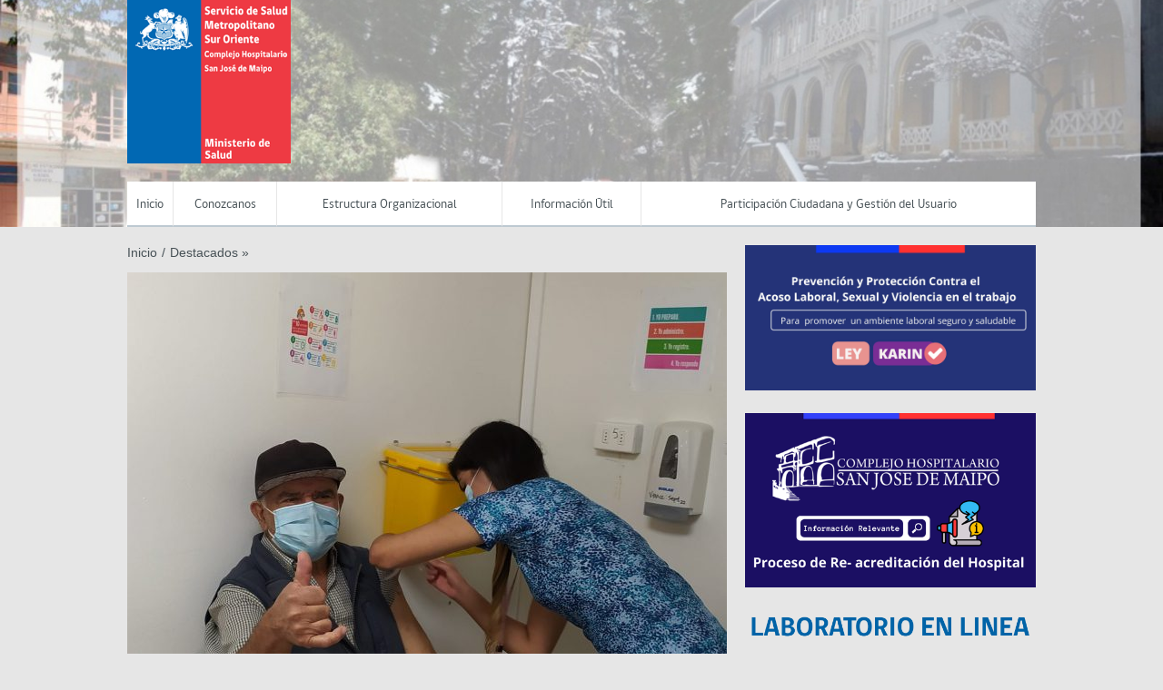

--- FILE ---
content_type: text/html; charset=UTF-8
request_url: https://www.hospitalsanjosedemaipo.cl/iniciamos-la-campana-de-vacunacion-contra-la-influenza/
body_size: 23599
content:
<!DOCTYPE html>
<!--[if lt IE 7]>      <html class="no-js lt-ie9 lt-ie8 lt-ie7"> <![endif]-->
<!--[if IE 7]>         <html class="no-js lt-ie9 lt-ie8"> <![endif]-->
<!--[if IE 8]>         <html class="no-js lt-ie9">
    <link rel="stylesheet" href="https://www.hospitalsanjosedemaipo.cl/core/views/444d4cafdf/css/ie.css">
<![endif]-->
<!--[if gt IE 8]><!--> <html class="no-js"> <!--<![endif]-->
    <head>
<meta name="MobileOptimized" content="width" />
<meta name="HandheldFriendly" content="true" />
<meta name="generator" content="Drupal 11 (https://www.drupal.org)" />

        <meta charset="utf-8">
        <meta name="viewport" content="width=device-width, initial-scale=1">
        <meta http-equiv="X-UA-Compatible" content="IE=edge">
        <title>
          Iniciamos la Campaña de Vacunación contra la Influenza - Complejo Hospitalario San José de Maipo        </title>

        <link href='http://fonts.googleapis.com/css?family=Open+Sans:400italic,700italic,400,700' rel='stylesheet' type='text/css'>
        <link rel="stylesheet" href="https://www.hospitalsanjosedemaipo.cl/core/views/444d4cafdf/css/main.css">
        <link rel="shortcut icon" type="image/x-icon" href="https://www.hospitalsanjosedemaipo.cl/core/views/444d4cafdf/img/favicon.ico"  />
        
        


	<meta property="og:title" content="Iniciamos la Campaña de Vacunación contra la Influenza" />
	<meta property="og:type" content="website" />
	<meta property="og:url" content="https://www.hospitalsanjosedemaipo.cl/iniciamos-la-campana-de-vacunacion-contra-la-influenza/" />
	<meta property="og:image" content="https://www.hospitalsanjosedemaipo.cl/storage/2022/03/WhatsApp-Image-2022-03-18-at-11.59.24-AM-1-150x150.jpeg" />
	<meta property="og:site_name" content="Complejo Hospitalario San José de Maipo">
	<meta property="og:description" content="Con pleno éxito se está desarrollando la campaña de vacunación contra la Influenza en nuestro Complejo Hospitalario San José de Maipo, para brindar una mejor atención a nuestros usuarios, el establecimiento a generado un espacio más amplio para efectuar la...">




        <meta name='robots' content='max-image-preview:large' />
<link rel="alternate" title="oEmbed (JSON)" type="application/json+oembed" href="https://www.hospitalsanjosedemaipo.cl/wp-json/oembed/1.0/embed?url=https%3A%2F%2Fwww.hospitalsanjosedemaipo.cl%2Finiciamos-la-campana-de-vacunacion-contra-la-influenza%2F" />
<link rel="alternate" title="oEmbed (XML)" type="text/xml+oembed" href="https://www.hospitalsanjosedemaipo.cl/wp-json/oembed/1.0/embed?url=https%3A%2F%2Fwww.hospitalsanjosedemaipo.cl%2Finiciamos-la-campana-de-vacunacion-contra-la-influenza%2F&#038;format=xml" />
<style id='wp-img-auto-sizes-contain-inline-css' type='text/css'>
img:is([sizes=auto i],[sizes^="auto," i]){contain-intrinsic-size:3000px 1500px}
/*# sourceURL=wp-img-auto-sizes-contain-inline-css */
</style>
<style id='wp-emoji-styles-inline-css' type='text/css'>

	img.wp-smiley, img.emoji {
		display: inline !important;
		border: none !important;
		box-shadow: none !important;
		height: 1em !important;
		width: 1em !important;
		margin: 0 0.07em !important;
		vertical-align: -0.1em !important;
		background: none !important;
		padding: 0 !important;
	}
/*# sourceURL=wp-emoji-styles-inline-css */
</style>
<style id='wp-block-library-inline-css' type='text/css'>
:root{--wp-block-synced-color:#7a00df;--wp-block-synced-color--rgb:122,0,223;--wp-bound-block-color:var(--wp-block-synced-color);--wp-editor-canvas-background:#ddd;--wp-admin-theme-color:#007cba;--wp-admin-theme-color--rgb:0,124,186;--wp-admin-theme-color-darker-10:#006ba1;--wp-admin-theme-color-darker-10--rgb:0,107,160.5;--wp-admin-theme-color-darker-20:#005a87;--wp-admin-theme-color-darker-20--rgb:0,90,135;--wp-admin-border-width-focus:2px}@media (min-resolution:192dpi){:root{--wp-admin-border-width-focus:1.5px}}.wp-element-button{cursor:pointer}:root .has-very-light-gray-background-color{background-color:#eee}:root .has-very-dark-gray-background-color{background-color:#313131}:root .has-very-light-gray-color{color:#eee}:root .has-very-dark-gray-color{color:#313131}:root .has-vivid-green-cyan-to-vivid-cyan-blue-gradient-background{background:linear-gradient(135deg,#00d084,#0693e3)}:root .has-purple-crush-gradient-background{background:linear-gradient(135deg,#34e2e4,#4721fb 50%,#ab1dfe)}:root .has-hazy-dawn-gradient-background{background:linear-gradient(135deg,#faaca8,#dad0ec)}:root .has-subdued-olive-gradient-background{background:linear-gradient(135deg,#fafae1,#67a671)}:root .has-atomic-cream-gradient-background{background:linear-gradient(135deg,#fdd79a,#004a59)}:root .has-nightshade-gradient-background{background:linear-gradient(135deg,#330968,#31cdcf)}:root .has-midnight-gradient-background{background:linear-gradient(135deg,#020381,#2874fc)}:root{--wp--preset--font-size--normal:16px;--wp--preset--font-size--huge:42px}.has-regular-font-size{font-size:1em}.has-larger-font-size{font-size:2.625em}.has-normal-font-size{font-size:var(--wp--preset--font-size--normal)}.has-huge-font-size{font-size:var(--wp--preset--font-size--huge)}.has-text-align-center{text-align:center}.has-text-align-left{text-align:left}.has-text-align-right{text-align:right}.has-fit-text{white-space:nowrap!important}#end-resizable-editor-section{display:none}.aligncenter{clear:both}.items-justified-left{justify-content:flex-start}.items-justified-center{justify-content:center}.items-justified-right{justify-content:flex-end}.items-justified-space-between{justify-content:space-between}.screen-reader-text{border:0;clip-path:inset(50%);height:1px;margin:-1px;overflow:hidden;padding:0;position:absolute;width:1px;word-wrap:normal!important}.screen-reader-text:focus{background-color:#ddd;clip-path:none;color:#444;display:block;font-size:1em;height:auto;left:5px;line-height:normal;padding:15px 23px 14px;text-decoration:none;top:5px;width:auto;z-index:100000}html :where(.has-border-color){border-style:solid}html :where([style*=border-top-color]){border-top-style:solid}html :where([style*=border-right-color]){border-right-style:solid}html :where([style*=border-bottom-color]){border-bottom-style:solid}html :where([style*=border-left-color]){border-left-style:solid}html :where([style*=border-width]){border-style:solid}html :where([style*=border-top-width]){border-top-style:solid}html :where([style*=border-right-width]){border-right-style:solid}html :where([style*=border-bottom-width]){border-bottom-style:solid}html :where([style*=border-left-width]){border-left-style:solid}html :where(img[class*=wp-image-]){height:auto;max-width:100%}:where(figure){margin:0 0 1em}html :where(.is-position-sticky){--wp-admin--admin-bar--position-offset:var(--wp-admin--admin-bar--height,0px)}@media screen and (max-width:600px){html :where(.is-position-sticky){--wp-admin--admin-bar--position-offset:0px}}

/*# sourceURL=wp-block-library-inline-css */
</style><style id='wp-block-gallery-inline-css' type='text/css'>
.blocks-gallery-grid:not(.has-nested-images),.wp-block-gallery:not(.has-nested-images){display:flex;flex-wrap:wrap;list-style-type:none;margin:0;padding:0}.blocks-gallery-grid:not(.has-nested-images) .blocks-gallery-image,.blocks-gallery-grid:not(.has-nested-images) .blocks-gallery-item,.wp-block-gallery:not(.has-nested-images) .blocks-gallery-image,.wp-block-gallery:not(.has-nested-images) .blocks-gallery-item{display:flex;flex-direction:column;flex-grow:1;justify-content:center;margin:0 1em 1em 0;position:relative;width:calc(50% - 1em)}.blocks-gallery-grid:not(.has-nested-images) .blocks-gallery-image:nth-of-type(2n),.blocks-gallery-grid:not(.has-nested-images) .blocks-gallery-item:nth-of-type(2n),.wp-block-gallery:not(.has-nested-images) .blocks-gallery-image:nth-of-type(2n),.wp-block-gallery:not(.has-nested-images) .blocks-gallery-item:nth-of-type(2n){margin-right:0}.blocks-gallery-grid:not(.has-nested-images) .blocks-gallery-image figure,.blocks-gallery-grid:not(.has-nested-images) .blocks-gallery-item figure,.wp-block-gallery:not(.has-nested-images) .blocks-gallery-image figure,.wp-block-gallery:not(.has-nested-images) .blocks-gallery-item figure{align-items:flex-end;display:flex;height:100%;justify-content:flex-start;margin:0}.blocks-gallery-grid:not(.has-nested-images) .blocks-gallery-image img,.blocks-gallery-grid:not(.has-nested-images) .blocks-gallery-item img,.wp-block-gallery:not(.has-nested-images) .blocks-gallery-image img,.wp-block-gallery:not(.has-nested-images) .blocks-gallery-item img{display:block;height:auto;max-width:100%;width:auto}.blocks-gallery-grid:not(.has-nested-images) .blocks-gallery-image figcaption,.blocks-gallery-grid:not(.has-nested-images) .blocks-gallery-item figcaption,.wp-block-gallery:not(.has-nested-images) .blocks-gallery-image figcaption,.wp-block-gallery:not(.has-nested-images) .blocks-gallery-item figcaption{background:linear-gradient(0deg,#000000b3,#0000004d 70%,#0000);bottom:0;box-sizing:border-box;color:#fff;font-size:.8em;margin:0;max-height:100%;overflow:auto;padding:3em .77em .7em;position:absolute;text-align:center;width:100%;z-index:2}.blocks-gallery-grid:not(.has-nested-images) .blocks-gallery-image figcaption img,.blocks-gallery-grid:not(.has-nested-images) .blocks-gallery-item figcaption img,.wp-block-gallery:not(.has-nested-images) .blocks-gallery-image figcaption img,.wp-block-gallery:not(.has-nested-images) .blocks-gallery-item figcaption img{display:inline}.blocks-gallery-grid:not(.has-nested-images) figcaption,.wp-block-gallery:not(.has-nested-images) figcaption{flex-grow:1}.blocks-gallery-grid:not(.has-nested-images).is-cropped .blocks-gallery-image a,.blocks-gallery-grid:not(.has-nested-images).is-cropped .blocks-gallery-image img,.blocks-gallery-grid:not(.has-nested-images).is-cropped .blocks-gallery-item a,.blocks-gallery-grid:not(.has-nested-images).is-cropped .blocks-gallery-item img,.wp-block-gallery:not(.has-nested-images).is-cropped .blocks-gallery-image a,.wp-block-gallery:not(.has-nested-images).is-cropped .blocks-gallery-image img,.wp-block-gallery:not(.has-nested-images).is-cropped .blocks-gallery-item a,.wp-block-gallery:not(.has-nested-images).is-cropped .blocks-gallery-item img{flex:1;height:100%;object-fit:cover;width:100%}.blocks-gallery-grid:not(.has-nested-images).columns-1 .blocks-gallery-image,.blocks-gallery-grid:not(.has-nested-images).columns-1 .blocks-gallery-item,.wp-block-gallery:not(.has-nested-images).columns-1 .blocks-gallery-image,.wp-block-gallery:not(.has-nested-images).columns-1 .blocks-gallery-item{margin-right:0;width:100%}@media (min-width:600px){.blocks-gallery-grid:not(.has-nested-images).columns-3 .blocks-gallery-image,.blocks-gallery-grid:not(.has-nested-images).columns-3 .blocks-gallery-item,.wp-block-gallery:not(.has-nested-images).columns-3 .blocks-gallery-image,.wp-block-gallery:not(.has-nested-images).columns-3 .blocks-gallery-item{margin-right:1em;width:calc(33.33333% - .66667em)}.blocks-gallery-grid:not(.has-nested-images).columns-4 .blocks-gallery-image,.blocks-gallery-grid:not(.has-nested-images).columns-4 .blocks-gallery-item,.wp-block-gallery:not(.has-nested-images).columns-4 .blocks-gallery-image,.wp-block-gallery:not(.has-nested-images).columns-4 .blocks-gallery-item{margin-right:1em;width:calc(25% - .75em)}.blocks-gallery-grid:not(.has-nested-images).columns-5 .blocks-gallery-image,.blocks-gallery-grid:not(.has-nested-images).columns-5 .blocks-gallery-item,.wp-block-gallery:not(.has-nested-images).columns-5 .blocks-gallery-image,.wp-block-gallery:not(.has-nested-images).columns-5 .blocks-gallery-item{margin-right:1em;width:calc(20% - .8em)}.blocks-gallery-grid:not(.has-nested-images).columns-6 .blocks-gallery-image,.blocks-gallery-grid:not(.has-nested-images).columns-6 .blocks-gallery-item,.wp-block-gallery:not(.has-nested-images).columns-6 .blocks-gallery-image,.wp-block-gallery:not(.has-nested-images).columns-6 .blocks-gallery-item{margin-right:1em;width:calc(16.66667% - .83333em)}.blocks-gallery-grid:not(.has-nested-images).columns-7 .blocks-gallery-image,.blocks-gallery-grid:not(.has-nested-images).columns-7 .blocks-gallery-item,.wp-block-gallery:not(.has-nested-images).columns-7 .blocks-gallery-image,.wp-block-gallery:not(.has-nested-images).columns-7 .blocks-gallery-item{margin-right:1em;width:calc(14.28571% - .85714em)}.blocks-gallery-grid:not(.has-nested-images).columns-8 .blocks-gallery-image,.blocks-gallery-grid:not(.has-nested-images).columns-8 .blocks-gallery-item,.wp-block-gallery:not(.has-nested-images).columns-8 .blocks-gallery-image,.wp-block-gallery:not(.has-nested-images).columns-8 .blocks-gallery-item{margin-right:1em;width:calc(12.5% - .875em)}.blocks-gallery-grid:not(.has-nested-images).columns-1 .blocks-gallery-image:nth-of-type(1n),.blocks-gallery-grid:not(.has-nested-images).columns-1 .blocks-gallery-item:nth-of-type(1n),.blocks-gallery-grid:not(.has-nested-images).columns-2 .blocks-gallery-image:nth-of-type(2n),.blocks-gallery-grid:not(.has-nested-images).columns-2 .blocks-gallery-item:nth-of-type(2n),.blocks-gallery-grid:not(.has-nested-images).columns-3 .blocks-gallery-image:nth-of-type(3n),.blocks-gallery-grid:not(.has-nested-images).columns-3 .blocks-gallery-item:nth-of-type(3n),.blocks-gallery-grid:not(.has-nested-images).columns-4 .blocks-gallery-image:nth-of-type(4n),.blocks-gallery-grid:not(.has-nested-images).columns-4 .blocks-gallery-item:nth-of-type(4n),.blocks-gallery-grid:not(.has-nested-images).columns-5 .blocks-gallery-image:nth-of-type(5n),.blocks-gallery-grid:not(.has-nested-images).columns-5 .blocks-gallery-item:nth-of-type(5n),.blocks-gallery-grid:not(.has-nested-images).columns-6 .blocks-gallery-image:nth-of-type(6n),.blocks-gallery-grid:not(.has-nested-images).columns-6 .blocks-gallery-item:nth-of-type(6n),.blocks-gallery-grid:not(.has-nested-images).columns-7 .blocks-gallery-image:nth-of-type(7n),.blocks-gallery-grid:not(.has-nested-images).columns-7 .blocks-gallery-item:nth-of-type(7n),.blocks-gallery-grid:not(.has-nested-images).columns-8 .blocks-gallery-image:nth-of-type(8n),.blocks-gallery-grid:not(.has-nested-images).columns-8 .blocks-gallery-item:nth-of-type(8n),.wp-block-gallery:not(.has-nested-images).columns-1 .blocks-gallery-image:nth-of-type(1n),.wp-block-gallery:not(.has-nested-images).columns-1 .blocks-gallery-item:nth-of-type(1n),.wp-block-gallery:not(.has-nested-images).columns-2 .blocks-gallery-image:nth-of-type(2n),.wp-block-gallery:not(.has-nested-images).columns-2 .blocks-gallery-item:nth-of-type(2n),.wp-block-gallery:not(.has-nested-images).columns-3 .blocks-gallery-image:nth-of-type(3n),.wp-block-gallery:not(.has-nested-images).columns-3 .blocks-gallery-item:nth-of-type(3n),.wp-block-gallery:not(.has-nested-images).columns-4 .blocks-gallery-image:nth-of-type(4n),.wp-block-gallery:not(.has-nested-images).columns-4 .blocks-gallery-item:nth-of-type(4n),.wp-block-gallery:not(.has-nested-images).columns-5 .blocks-gallery-image:nth-of-type(5n),.wp-block-gallery:not(.has-nested-images).columns-5 .blocks-gallery-item:nth-of-type(5n),.wp-block-gallery:not(.has-nested-images).columns-6 .blocks-gallery-image:nth-of-type(6n),.wp-block-gallery:not(.has-nested-images).columns-6 .blocks-gallery-item:nth-of-type(6n),.wp-block-gallery:not(.has-nested-images).columns-7 .blocks-gallery-image:nth-of-type(7n),.wp-block-gallery:not(.has-nested-images).columns-7 .blocks-gallery-item:nth-of-type(7n),.wp-block-gallery:not(.has-nested-images).columns-8 .blocks-gallery-image:nth-of-type(8n),.wp-block-gallery:not(.has-nested-images).columns-8 .blocks-gallery-item:nth-of-type(8n){margin-right:0}}.blocks-gallery-grid:not(.has-nested-images) .blocks-gallery-image:last-child,.blocks-gallery-grid:not(.has-nested-images) .blocks-gallery-item:last-child,.wp-block-gallery:not(.has-nested-images) .blocks-gallery-image:last-child,.wp-block-gallery:not(.has-nested-images) .blocks-gallery-item:last-child{margin-right:0}.blocks-gallery-grid:not(.has-nested-images).alignleft,.blocks-gallery-grid:not(.has-nested-images).alignright,.wp-block-gallery:not(.has-nested-images).alignleft,.wp-block-gallery:not(.has-nested-images).alignright{max-width:420px;width:100%}.blocks-gallery-grid:not(.has-nested-images).aligncenter .blocks-gallery-item figure,.wp-block-gallery:not(.has-nested-images).aligncenter .blocks-gallery-item figure{justify-content:center}.wp-block-gallery:not(.is-cropped) .blocks-gallery-item{align-self:flex-start}figure.wp-block-gallery.has-nested-images{align-items:normal}.wp-block-gallery.has-nested-images figure.wp-block-image:not(#individual-image){margin:0;width:calc(50% - var(--wp--style--unstable-gallery-gap, 16px)/2)}.wp-block-gallery.has-nested-images figure.wp-block-image{box-sizing:border-box;display:flex;flex-direction:column;flex-grow:1;justify-content:center;max-width:100%;position:relative}.wp-block-gallery.has-nested-images figure.wp-block-image>a,.wp-block-gallery.has-nested-images figure.wp-block-image>div{flex-direction:column;flex-grow:1;margin:0}.wp-block-gallery.has-nested-images figure.wp-block-image img{display:block;height:auto;max-width:100%!important;width:auto}.wp-block-gallery.has-nested-images figure.wp-block-image figcaption,.wp-block-gallery.has-nested-images figure.wp-block-image:has(figcaption):before{bottom:0;left:0;max-height:100%;position:absolute;right:0}.wp-block-gallery.has-nested-images figure.wp-block-image:has(figcaption):before{backdrop-filter:blur(3px);content:"";height:100%;-webkit-mask-image:linear-gradient(0deg,#000 20%,#0000);mask-image:linear-gradient(0deg,#000 20%,#0000);max-height:40%;pointer-events:none}.wp-block-gallery.has-nested-images figure.wp-block-image figcaption{box-sizing:border-box;color:#fff;font-size:13px;margin:0;overflow:auto;padding:1em;text-align:center;text-shadow:0 0 1.5px #000}.wp-block-gallery.has-nested-images figure.wp-block-image figcaption::-webkit-scrollbar{height:12px;width:12px}.wp-block-gallery.has-nested-images figure.wp-block-image figcaption::-webkit-scrollbar-track{background-color:initial}.wp-block-gallery.has-nested-images figure.wp-block-image figcaption::-webkit-scrollbar-thumb{background-clip:padding-box;background-color:initial;border:3px solid #0000;border-radius:8px}.wp-block-gallery.has-nested-images figure.wp-block-image figcaption:focus-within::-webkit-scrollbar-thumb,.wp-block-gallery.has-nested-images figure.wp-block-image figcaption:focus::-webkit-scrollbar-thumb,.wp-block-gallery.has-nested-images figure.wp-block-image figcaption:hover::-webkit-scrollbar-thumb{background-color:#fffc}.wp-block-gallery.has-nested-images figure.wp-block-image figcaption{scrollbar-color:#0000 #0000;scrollbar-gutter:stable both-edges;scrollbar-width:thin}.wp-block-gallery.has-nested-images figure.wp-block-image figcaption:focus,.wp-block-gallery.has-nested-images figure.wp-block-image figcaption:focus-within,.wp-block-gallery.has-nested-images figure.wp-block-image figcaption:hover{scrollbar-color:#fffc #0000}.wp-block-gallery.has-nested-images figure.wp-block-image figcaption{will-change:transform}@media (hover:none){.wp-block-gallery.has-nested-images figure.wp-block-image figcaption{scrollbar-color:#fffc #0000}}.wp-block-gallery.has-nested-images figure.wp-block-image figcaption{background:linear-gradient(0deg,#0006,#0000)}.wp-block-gallery.has-nested-images figure.wp-block-image figcaption img{display:inline}.wp-block-gallery.has-nested-images figure.wp-block-image figcaption a{color:inherit}.wp-block-gallery.has-nested-images figure.wp-block-image.has-custom-border img{box-sizing:border-box}.wp-block-gallery.has-nested-images figure.wp-block-image.has-custom-border>a,.wp-block-gallery.has-nested-images figure.wp-block-image.has-custom-border>div,.wp-block-gallery.has-nested-images figure.wp-block-image.is-style-rounded>a,.wp-block-gallery.has-nested-images figure.wp-block-image.is-style-rounded>div{flex:1 1 auto}.wp-block-gallery.has-nested-images figure.wp-block-image.has-custom-border figcaption,.wp-block-gallery.has-nested-images figure.wp-block-image.is-style-rounded figcaption{background:none;color:inherit;flex:initial;margin:0;padding:10px 10px 9px;position:relative;text-shadow:none}.wp-block-gallery.has-nested-images figure.wp-block-image.has-custom-border:before,.wp-block-gallery.has-nested-images figure.wp-block-image.is-style-rounded:before{content:none}.wp-block-gallery.has-nested-images figcaption{flex-basis:100%;flex-grow:1;text-align:center}.wp-block-gallery.has-nested-images:not(.is-cropped) figure.wp-block-image:not(#individual-image){margin-bottom:auto;margin-top:0}.wp-block-gallery.has-nested-images.is-cropped figure.wp-block-image:not(#individual-image){align-self:inherit}.wp-block-gallery.has-nested-images.is-cropped figure.wp-block-image:not(#individual-image)>a,.wp-block-gallery.has-nested-images.is-cropped figure.wp-block-image:not(#individual-image)>div:not(.components-drop-zone){display:flex}.wp-block-gallery.has-nested-images.is-cropped figure.wp-block-image:not(#individual-image) a,.wp-block-gallery.has-nested-images.is-cropped figure.wp-block-image:not(#individual-image) img{flex:1 0 0%;height:100%;object-fit:cover;width:100%}.wp-block-gallery.has-nested-images.columns-1 figure.wp-block-image:not(#individual-image){width:100%}@media (min-width:600px){.wp-block-gallery.has-nested-images.columns-3 figure.wp-block-image:not(#individual-image){width:calc(33.33333% - var(--wp--style--unstable-gallery-gap, 16px)*.66667)}.wp-block-gallery.has-nested-images.columns-4 figure.wp-block-image:not(#individual-image){width:calc(25% - var(--wp--style--unstable-gallery-gap, 16px)*.75)}.wp-block-gallery.has-nested-images.columns-5 figure.wp-block-image:not(#individual-image){width:calc(20% - var(--wp--style--unstable-gallery-gap, 16px)*.8)}.wp-block-gallery.has-nested-images.columns-6 figure.wp-block-image:not(#individual-image){width:calc(16.66667% - var(--wp--style--unstable-gallery-gap, 16px)*.83333)}.wp-block-gallery.has-nested-images.columns-7 figure.wp-block-image:not(#individual-image){width:calc(14.28571% - var(--wp--style--unstable-gallery-gap, 16px)*.85714)}.wp-block-gallery.has-nested-images.columns-8 figure.wp-block-image:not(#individual-image){width:calc(12.5% - var(--wp--style--unstable-gallery-gap, 16px)*.875)}.wp-block-gallery.has-nested-images.columns-default figure.wp-block-image:not(#individual-image){width:calc(33.33% - var(--wp--style--unstable-gallery-gap, 16px)*.66667)}.wp-block-gallery.has-nested-images.columns-default figure.wp-block-image:not(#individual-image):first-child:nth-last-child(2),.wp-block-gallery.has-nested-images.columns-default figure.wp-block-image:not(#individual-image):first-child:nth-last-child(2)~figure.wp-block-image:not(#individual-image){width:calc(50% - var(--wp--style--unstable-gallery-gap, 16px)*.5)}.wp-block-gallery.has-nested-images.columns-default figure.wp-block-image:not(#individual-image):first-child:last-child{width:100%}}.wp-block-gallery.has-nested-images.alignleft,.wp-block-gallery.has-nested-images.alignright{max-width:420px;width:100%}.wp-block-gallery.has-nested-images.aligncenter{justify-content:center}
/*# sourceURL=https://www.hospitalsanjosedemaipo.cl/lib/blocks/gallery/style.min.css */
</style>
<style id='wp-block-list-inline-css' type='text/css'>
ol,ul{box-sizing:border-box}:root :where(.wp-block-list.has-background){padding:1.25em 2.375em}
/*# sourceURL=https://www.hospitalsanjosedemaipo.cl/lib/blocks/list/style.min.css */
</style>
<style id='wp-block-code-inline-css' type='text/css'>
.wp-block-code{box-sizing:border-box}.wp-block-code code{
  /*!rtl:begin:ignore*/direction:ltr;display:block;font-family:inherit;overflow-wrap:break-word;text-align:initial;white-space:pre-wrap
  /*!rtl:end:ignore*/}
/*# sourceURL=https://www.hospitalsanjosedemaipo.cl/lib/blocks/code/style.min.css */
</style>
<style id='wp-block-paragraph-inline-css' type='text/css'>
.is-small-text{font-size:.875em}.is-regular-text{font-size:1em}.is-large-text{font-size:2.25em}.is-larger-text{font-size:3em}.has-drop-cap:not(:focus):first-letter{float:left;font-size:8.4em;font-style:normal;font-weight:100;line-height:.68;margin:.05em .1em 0 0;text-transform:uppercase}body.rtl .has-drop-cap:not(:focus):first-letter{float:none;margin-left:.1em}p.has-drop-cap.has-background{overflow:hidden}:root :where(p.has-background){padding:1.25em 2.375em}:where(p.has-text-color:not(.has-link-color)) a{color:inherit}p.has-text-align-left[style*="writing-mode:vertical-lr"],p.has-text-align-right[style*="writing-mode:vertical-rl"]{rotate:180deg}
/*# sourceURL=https://www.hospitalsanjosedemaipo.cl/lib/blocks/paragraph/style.min.css */
</style>
<style id='global-styles-inline-css' type='text/css'>
:root{--wp--preset--aspect-ratio--square: 1;--wp--preset--aspect-ratio--4-3: 4/3;--wp--preset--aspect-ratio--3-4: 3/4;--wp--preset--aspect-ratio--3-2: 3/2;--wp--preset--aspect-ratio--2-3: 2/3;--wp--preset--aspect-ratio--16-9: 16/9;--wp--preset--aspect-ratio--9-16: 9/16;--wp--preset--color--black: #000000;--wp--preset--color--cyan-bluish-gray: #abb8c3;--wp--preset--color--white: #ffffff;--wp--preset--color--pale-pink: #f78da7;--wp--preset--color--vivid-red: #cf2e2e;--wp--preset--color--luminous-vivid-orange: #ff6900;--wp--preset--color--luminous-vivid-amber: #fcb900;--wp--preset--color--light-green-cyan: #7bdcb5;--wp--preset--color--vivid-green-cyan: #00d084;--wp--preset--color--pale-cyan-blue: #8ed1fc;--wp--preset--color--vivid-cyan-blue: #0693e3;--wp--preset--color--vivid-purple: #9b51e0;--wp--preset--gradient--vivid-cyan-blue-to-vivid-purple: linear-gradient(135deg,rgb(6,147,227) 0%,rgb(155,81,224) 100%);--wp--preset--gradient--light-green-cyan-to-vivid-green-cyan: linear-gradient(135deg,rgb(122,220,180) 0%,rgb(0,208,130) 100%);--wp--preset--gradient--luminous-vivid-amber-to-luminous-vivid-orange: linear-gradient(135deg,rgb(252,185,0) 0%,rgb(255,105,0) 100%);--wp--preset--gradient--luminous-vivid-orange-to-vivid-red: linear-gradient(135deg,rgb(255,105,0) 0%,rgb(207,46,46) 100%);--wp--preset--gradient--very-light-gray-to-cyan-bluish-gray: linear-gradient(135deg,rgb(238,238,238) 0%,rgb(169,184,195) 100%);--wp--preset--gradient--cool-to-warm-spectrum: linear-gradient(135deg,rgb(74,234,220) 0%,rgb(151,120,209) 20%,rgb(207,42,186) 40%,rgb(238,44,130) 60%,rgb(251,105,98) 80%,rgb(254,248,76) 100%);--wp--preset--gradient--blush-light-purple: linear-gradient(135deg,rgb(255,206,236) 0%,rgb(152,150,240) 100%);--wp--preset--gradient--blush-bordeaux: linear-gradient(135deg,rgb(254,205,165) 0%,rgb(254,45,45) 50%,rgb(107,0,62) 100%);--wp--preset--gradient--luminous-dusk: linear-gradient(135deg,rgb(255,203,112) 0%,rgb(199,81,192) 50%,rgb(65,88,208) 100%);--wp--preset--gradient--pale-ocean: linear-gradient(135deg,rgb(255,245,203) 0%,rgb(182,227,212) 50%,rgb(51,167,181) 100%);--wp--preset--gradient--electric-grass: linear-gradient(135deg,rgb(202,248,128) 0%,rgb(113,206,126) 100%);--wp--preset--gradient--midnight: linear-gradient(135deg,rgb(2,3,129) 0%,rgb(40,116,252) 100%);--wp--preset--font-size--small: 13px;--wp--preset--font-size--medium: 20px;--wp--preset--font-size--large: 36px;--wp--preset--font-size--x-large: 42px;--wp--preset--spacing--20: 0.44rem;--wp--preset--spacing--30: 0.67rem;--wp--preset--spacing--40: 1rem;--wp--preset--spacing--50: 1.5rem;--wp--preset--spacing--60: 2.25rem;--wp--preset--spacing--70: 3.38rem;--wp--preset--spacing--80: 5.06rem;--wp--preset--shadow--natural: 6px 6px 9px rgba(0, 0, 0, 0.2);--wp--preset--shadow--deep: 12px 12px 50px rgba(0, 0, 0, 0.4);--wp--preset--shadow--sharp: 6px 6px 0px rgba(0, 0, 0, 0.2);--wp--preset--shadow--outlined: 6px 6px 0px -3px rgb(255, 255, 255), 6px 6px rgb(0, 0, 0);--wp--preset--shadow--crisp: 6px 6px 0px rgb(0, 0, 0);}:where(.is-layout-flex){gap: 0.5em;}:where(.is-layout-grid){gap: 0.5em;}body .is-layout-flex{display: flex;}.is-layout-flex{flex-wrap: wrap;align-items: center;}.is-layout-flex > :is(*, div){margin: 0;}body .is-layout-grid{display: grid;}.is-layout-grid > :is(*, div){margin: 0;}:where(.wp-block-columns.is-layout-flex){gap: 2em;}:where(.wp-block-columns.is-layout-grid){gap: 2em;}:where(.wp-block-post-template.is-layout-flex){gap: 1.25em;}:where(.wp-block-post-template.is-layout-grid){gap: 1.25em;}.has-black-color{color: var(--wp--preset--color--black) !important;}.has-cyan-bluish-gray-color{color: var(--wp--preset--color--cyan-bluish-gray) !important;}.has-white-color{color: var(--wp--preset--color--white) !important;}.has-pale-pink-color{color: var(--wp--preset--color--pale-pink) !important;}.has-vivid-red-color{color: var(--wp--preset--color--vivid-red) !important;}.has-luminous-vivid-orange-color{color: var(--wp--preset--color--luminous-vivid-orange) !important;}.has-luminous-vivid-amber-color{color: var(--wp--preset--color--luminous-vivid-amber) !important;}.has-light-green-cyan-color{color: var(--wp--preset--color--light-green-cyan) !important;}.has-vivid-green-cyan-color{color: var(--wp--preset--color--vivid-green-cyan) !important;}.has-pale-cyan-blue-color{color: var(--wp--preset--color--pale-cyan-blue) !important;}.has-vivid-cyan-blue-color{color: var(--wp--preset--color--vivid-cyan-blue) !important;}.has-vivid-purple-color{color: var(--wp--preset--color--vivid-purple) !important;}.has-black-background-color{background-color: var(--wp--preset--color--black) !important;}.has-cyan-bluish-gray-background-color{background-color: var(--wp--preset--color--cyan-bluish-gray) !important;}.has-white-background-color{background-color: var(--wp--preset--color--white) !important;}.has-pale-pink-background-color{background-color: var(--wp--preset--color--pale-pink) !important;}.has-vivid-red-background-color{background-color: var(--wp--preset--color--vivid-red) !important;}.has-luminous-vivid-orange-background-color{background-color: var(--wp--preset--color--luminous-vivid-orange) !important;}.has-luminous-vivid-amber-background-color{background-color: var(--wp--preset--color--luminous-vivid-amber) !important;}.has-light-green-cyan-background-color{background-color: var(--wp--preset--color--light-green-cyan) !important;}.has-vivid-green-cyan-background-color{background-color: var(--wp--preset--color--vivid-green-cyan) !important;}.has-pale-cyan-blue-background-color{background-color: var(--wp--preset--color--pale-cyan-blue) !important;}.has-vivid-cyan-blue-background-color{background-color: var(--wp--preset--color--vivid-cyan-blue) !important;}.has-vivid-purple-background-color{background-color: var(--wp--preset--color--vivid-purple) !important;}.has-black-border-color{border-color: var(--wp--preset--color--black) !important;}.has-cyan-bluish-gray-border-color{border-color: var(--wp--preset--color--cyan-bluish-gray) !important;}.has-white-border-color{border-color: var(--wp--preset--color--white) !important;}.has-pale-pink-border-color{border-color: var(--wp--preset--color--pale-pink) !important;}.has-vivid-red-border-color{border-color: var(--wp--preset--color--vivid-red) !important;}.has-luminous-vivid-orange-border-color{border-color: var(--wp--preset--color--luminous-vivid-orange) !important;}.has-luminous-vivid-amber-border-color{border-color: var(--wp--preset--color--luminous-vivid-amber) !important;}.has-light-green-cyan-border-color{border-color: var(--wp--preset--color--light-green-cyan) !important;}.has-vivid-green-cyan-border-color{border-color: var(--wp--preset--color--vivid-green-cyan) !important;}.has-pale-cyan-blue-border-color{border-color: var(--wp--preset--color--pale-cyan-blue) !important;}.has-vivid-cyan-blue-border-color{border-color: var(--wp--preset--color--vivid-cyan-blue) !important;}.has-vivid-purple-border-color{border-color: var(--wp--preset--color--vivid-purple) !important;}.has-vivid-cyan-blue-to-vivid-purple-gradient-background{background: var(--wp--preset--gradient--vivid-cyan-blue-to-vivid-purple) !important;}.has-light-green-cyan-to-vivid-green-cyan-gradient-background{background: var(--wp--preset--gradient--light-green-cyan-to-vivid-green-cyan) !important;}.has-luminous-vivid-amber-to-luminous-vivid-orange-gradient-background{background: var(--wp--preset--gradient--luminous-vivid-amber-to-luminous-vivid-orange) !important;}.has-luminous-vivid-orange-to-vivid-red-gradient-background{background: var(--wp--preset--gradient--luminous-vivid-orange-to-vivid-red) !important;}.has-very-light-gray-to-cyan-bluish-gray-gradient-background{background: var(--wp--preset--gradient--very-light-gray-to-cyan-bluish-gray) !important;}.has-cool-to-warm-spectrum-gradient-background{background: var(--wp--preset--gradient--cool-to-warm-spectrum) !important;}.has-blush-light-purple-gradient-background{background: var(--wp--preset--gradient--blush-light-purple) !important;}.has-blush-bordeaux-gradient-background{background: var(--wp--preset--gradient--blush-bordeaux) !important;}.has-luminous-dusk-gradient-background{background: var(--wp--preset--gradient--luminous-dusk) !important;}.has-pale-ocean-gradient-background{background: var(--wp--preset--gradient--pale-ocean) !important;}.has-electric-grass-gradient-background{background: var(--wp--preset--gradient--electric-grass) !important;}.has-midnight-gradient-background{background: var(--wp--preset--gradient--midnight) !important;}.has-small-font-size{font-size: var(--wp--preset--font-size--small) !important;}.has-medium-font-size{font-size: var(--wp--preset--font-size--medium) !important;}.has-large-font-size{font-size: var(--wp--preset--font-size--large) !important;}.has-x-large-font-size{font-size: var(--wp--preset--font-size--x-large) !important;}
/*# sourceURL=global-styles-inline-css */
</style>
<style id='core-block-supports-inline-css' type='text/css'>
.wp-block-gallery.wp-block-gallery-1{--wp--style--unstable-gallery-gap:var( --wp--style--gallery-gap-default, var( --gallery-block--gutter-size, var( --wp--style--block-gap, 0.5em ) ) );gap:var( --wp--style--gallery-gap-default, var( --gallery-block--gutter-size, var( --wp--style--block-gap, 0.5em ) ) );}
/*# sourceURL=core-block-supports-inline-css */
</style>

<style id='classic-theme-styles-inline-css' type='text/css'>
/*! This file is auto-generated */
.wp-block-button__link{color:#fff;background-color:#32373c;border-radius:9999px;box-shadow:none;text-decoration:none;padding:calc(.667em + 2px) calc(1.333em + 2px);font-size:1.125em}.wp-block-file__button{background:#32373c;color:#fff;text-decoration:none}
/*# sourceURL=/wp-includes/css/classic-themes.min.css */
</style>
<link rel='stylesheet' id='popup-maker-site-css' href='//www.hospitalsanjosedemaipo.cl/storage/pum/pum-site-styles.css?generated=1744726332&#038;rnd=49114' type='text/css' media='all' />
<script type="text/javascript" src="https://www.hospitalsanjosedemaipo.cl/core/modules/0573073481/js/jquery-4.0.0.min.js?rnd=49114" id="jquery-core-js"></script>
<script type="text/javascript" src="https://www.hospitalsanjosedemaipo.cl/core/modules/0573073481/js/jquery-migrate-3.6.0.min.js?rnd=49114" id="jquery-migrate-js"></script>

		<script>
			( function() {
				window.onpageshow = function( event ) {
					// Defined window.wpforms means that a form exists on a page.
					// If so and back/forward button has been clicked,
					// force reload a page to prevent the submit button state stuck.
					if ( typeof window.wpforms !== 'undefined' && event.persisted ) {
						window.location.reload();
					}
				};
			}() );
		</script>
		<link rel="icon" href="https://www.hospitalsanjosedemaipo.cl/storage/2017/10/GOB_CHSJM_Doc-150x150.png" sizes="32x32" />
<link rel="icon" href="https://www.hospitalsanjosedemaipo.cl/storage/2017/10/GOB_CHSJM_Doc-250x250.png" sizes="192x192" />
<link rel="apple-touch-icon" href="https://www.hospitalsanjosedemaipo.cl/storage/2017/10/GOB_CHSJM_Doc-250x250.png" />
<meta name="msapplication-TileImage" content="https://www.hospitalsanjosedemaipo.cl/storage/2017/10/GOB_CHSJM_Doc.png" />
<style id="wpforms-css-vars-root">
				:root {
					--wpforms-field-border-radius: 3px;
--wpforms-field-border-style: solid;
--wpforms-field-border-size: 1px;
--wpforms-field-background-color: #ffffff;
--wpforms-field-border-color: rgba( 0, 0, 0, 0.25 );
--wpforms-field-border-color-spare: rgba( 0, 0, 0, 0.25 );
--wpforms-field-text-color: rgba( 0, 0, 0, 0.7 );
--wpforms-field-menu-color: #ffffff;
--wpforms-label-color: rgba( 0, 0, 0, 0.85 );
--wpforms-label-sublabel-color: rgba( 0, 0, 0, 0.55 );
--wpforms-label-error-color: #d63637;
--wpforms-button-border-radius: 3px;
--wpforms-button-border-style: none;
--wpforms-button-border-size: 1px;
--wpforms-button-background-color: #066aab;
--wpforms-button-border-color: #066aab;
--wpforms-button-text-color: #ffffff;
--wpforms-page-break-color: #066aab;
--wpforms-background-image: none;
--wpforms-background-position: center center;
--wpforms-background-repeat: no-repeat;
--wpforms-background-size: cover;
--wpforms-background-width: 100px;
--wpforms-background-height: 100px;
--wpforms-background-color: rgba( 0, 0, 0, 0 );
--wpforms-background-url: none;
--wpforms-container-padding: 0px;
--wpforms-container-border-style: none;
--wpforms-container-border-width: 1px;
--wpforms-container-border-color: #000000;
--wpforms-container-border-radius: 3px;
--wpforms-field-size-input-height: 43px;
--wpforms-field-size-input-spacing: 15px;
--wpforms-field-size-font-size: 16px;
--wpforms-field-size-line-height: 19px;
--wpforms-field-size-padding-h: 14px;
--wpforms-field-size-checkbox-size: 16px;
--wpforms-field-size-sublabel-spacing: 5px;
--wpforms-field-size-icon-size: 1;
--wpforms-label-size-font-size: 16px;
--wpforms-label-size-line-height: 19px;
--wpforms-label-size-sublabel-font-size: 14px;
--wpforms-label-size-sublabel-line-height: 17px;
--wpforms-button-size-font-size: 17px;
--wpforms-button-size-height: 41px;
--wpforms-button-size-padding-h: 15px;
--wpforms-button-size-margin-top: 10px;
--wpforms-container-shadow-size-box-shadow: none;

				}
			</style>			  
		<script src="https://code.jquery.com/jquery-3.6.0.js" integrity="sha256-H+K7U5CnXl1h5ywQfKtSj8PCmoN9aaq30gDh27Xc0jk=" crossorigin="anonymous"></script>
  		 
        <script type="text/javascript" src="https://www.hospitalsanjosedemaipo.cl/core/views/444d4cafdf/js/main.js" ></script>

    <link rel='stylesheet' id='mediaelement-css' href='https://www.hospitalsanjosedemaipo.cl/lib/js/mediaelement/mediaelementplayer-legacy.min.css?rnd=49114' type='text/css' media='all' />
<link rel='stylesheet' id='wp-mediaelement-css' href='https://www.hospitalsanjosedemaipo.cl/lib/js/mediaelement/wp-mediaelement.min.css?rnd=49114' type='text/css' media='all' />
</head>
    <body class="wp-singular post-template-default single single-post postid-10392 single-format-standard wp-theme-gobcl-wp-master">

        <div id="fb-root"></div>
        <script>(function(d, s, id) {
          var js, fjs = d.getElementsByTagName(s)[0];
          if (d.getElementById(id)) return;
          js = d.createElement(s); js.id = id;
          // reemplazar ID_DEL_APP_DE_FACEBOOK
          js.src = "//connect.facebook.net/es_LA/sdk.js#xfbml=1&appId=ID_DEL_APP_DE_FACEBOOK&version=v2.0";
          fjs.parentNode.insertBefore(js, fjs);
        }(document, 'script', 'facebook-jssdk'));</script>

    <div id="menu-movil">
        <div class="wrap">
            <nav id="menu-principal">
                
                <ul id="menu-main-menu" class="menu-main"><li id="menu-item-115" class="menu-item menu-item-type-custom menu-item-object-custom menu-item-home menu-item-115"><a href="https://www.hospitalsanjosedemaipo.cl/">Inicio</a></li>
<li id="menu-item-116" class="menu-item menu-item-type-custom menu-item-object-custom menu-item-has-children menu-item-116"><a href="#">Conozcanos</a>
<ul class="sub-menu">
	<li id="menu-item-124" class="menu-item menu-item-type-post_type menu-item-object-page menu-item-124"><a href="https://www.hospitalsanjosedemaipo.cl/quienes-somos/">Quienes somos</a></li>
	<li id="menu-item-122" class="menu-item menu-item-type-post_type menu-item-object-page menu-item-122"><a href="https://www.hospitalsanjosedemaipo.cl/mision-y-vision/">Misión y Visión</a></li>
	<li id="menu-item-121" class="menu-item menu-item-type-post_type menu-item-object-page menu-item-121"><a href="https://www.hospitalsanjosedemaipo.cl/nuestra-historia/">Nuestra Historia</a></li>
	<li id="menu-item-120" class="menu-item menu-item-type-post_type menu-item-object-page menu-item-120"><a target="_blank" href="https://www.hospitalsanjosedemaipo.cl/organigrama/">Organigrama</a></li>
</ul>
</li>
<li id="menu-item-117" class="menu-item menu-item-type-custom menu-item-object-custom menu-item-has-children menu-item-117"><a href="#">Estructura Organizacional</a>
<ul class="sub-menu">
	<li id="menu-item-182" class="menu-item menu-item-type-post_type menu-item-object-page menu-item-182"><a href="https://www.hospitalsanjosedemaipo.cl/direccion-y-unidades-asesoras/">Dirección y Unidades asesoras</a></li>
	<li id="menu-item-5829" class="menu-item menu-item-type-post_type menu-item-object-page menu-item-5829"><a href="https://www.hospitalsanjosedemaipo.cl/comites-asesores-de-direccion/">Cómites Asesores de Dirección</a></li>
	<li id="menu-item-180" class="menu-item menu-item-type-post_type menu-item-object-page menu-item-180"><a href="https://www.hospitalsanjosedemaipo.cl/subdireccion-medica/">Subdirección Médica</a></li>
	<li id="menu-item-179" class="menu-item menu-item-type-post_type menu-item-object-page menu-item-179"><a href="https://www.hospitalsanjosedemaipo.cl/subdireccion-administrativa/">Subdirección Administrativa</a></li>
	<li id="menu-item-178" class="menu-item menu-item-type-post_type menu-item-object-page menu-item-178"><a href="https://www.hospitalsanjosedemaipo.cl/dpto-gestion-y-desarrollo-de-las-personas/">Departamento de Gestión y Desarrollo de las Personas</a></li>
</ul>
</li>
<li id="menu-item-118" class="menu-item menu-item-type-custom menu-item-object-custom menu-item-has-children menu-item-118"><a href="#">Información Útil</a>
<ul class="sub-menu">
	<li id="menu-item-177" class="menu-item menu-item-type-post_type menu-item-object-page menu-item-177"><a href="https://www.hospitalsanjosedemaipo.cl/ubicacion/">Ubicación</a></li>
	<li id="menu-item-123" class="menu-item menu-item-type-post_type menu-item-object-page menu-item-123"><a href="https://www.hospitalsanjosedemaipo.cl/autoridades/">Autoridades</a></li>
	<li id="menu-item-176" class="menu-item menu-item-type-post_type menu-item-object-page menu-item-176"><a href="https://www.hospitalsanjosedemaipo.cl/sistemas-de-visitas/">Sistemas de Visitas</a></li>
	<li id="menu-item-175" class="menu-item menu-item-type-post_type menu-item-object-page menu-item-175"><a href="https://www.hospitalsanjosedemaipo.cl/telefonos-de-informacion/">Teléfonos de Información</a></li>
	<li id="menu-item-6159" class="menu-item menu-item-type-post_type menu-item-object-page menu-item-6159"><a href="https://www.hospitalsanjosedemaipo.cl/acreditacion/">Acreditación</a></li>
	<li id="menu-item-6158" class="menu-item menu-item-type-post_type menu-item-object-page menu-item-6158"><a href="https://www.hospitalsanjosedemaipo.cl/seguridad/">Seguridad</a></li>
	<li id="menu-item-6317" class="menu-item menu-item-type-post_type menu-item-object-page menu-item-6317"><a href="https://www.hospitalsanjosedemaipo.cl/autorizacion-sanitaria/">Autorización Sanitaria</a></li>
</ul>
</li>
<li id="menu-item-119" class="menu-item menu-item-type-custom menu-item-object-custom menu-item-has-children menu-item-119"><a href="#">Participación Ciudadana y Gestión del Usuario</a>
<ul class="sub-menu">
	<li id="menu-item-173" class="menu-item menu-item-type-post_type menu-item-object-page menu-item-173"><a href="https://www.hospitalsanjosedemaipo.cl/cuentas-publicas-participativas/">Cuentas Públicas Participativas</a></li>
	<li id="menu-item-5869" class="menu-item menu-item-type-post_type menu-item-object-page menu-item-5869"><a href="https://www.hospitalsanjosedemaipo.cl/oirs/">Oficina de Informaciones, Reclamos y Sugerencias CHSJM</a></li>
	<li id="menu-item-5868" class="menu-item menu-item-type-post_type menu-item-object-page menu-item-5868"><a href="https://www.hospitalsanjosedemaipo.cl/satisfaccion-usuaria/">Satisfacción Usuaria</a></li>
	<li id="menu-item-170" class="menu-item menu-item-type-post_type menu-item-object-page menu-item-170"><a href="https://www.hospitalsanjosedemaipo.cl/consejo-de-usuarios/">Consejo de Usuarios</a></li>
	<li id="menu-item-172" class="menu-item menu-item-type-post_type menu-item-object-page menu-item-172"><a href="https://www.hospitalsanjosedemaipo.cl/oirs_en_linea/">OIRS en Linea</a></li>
	<li id="menu-item-169" class="menu-item menu-item-type-post_type menu-item-object-page menu-item-169"><a href="https://www.hospitalsanjosedemaipo.cl/hospital-amigo/">Hospital Amigo</a></li>
	<li id="menu-item-168" class="menu-item menu-item-type-post_type menu-item-object-page menu-item-168"><a href="https://www.hospitalsanjosedemaipo.cl/carta-de-derechos-y-deberes-de-los-pacientes/">Carta de derechos y deberes de los Pacientes</a></li>
	<li id="menu-item-5866" class="menu-item menu-item-type-post_type menu-item-object-page menu-item-5866"><a href="https://www.hospitalsanjosedemaipo.cl/reglamento-interno-2/">Reglamento Interno</a></li>
	<li id="menu-item-5867" class="menu-item menu-item-type-post_type menu-item-object-page menu-item-5867"><a href="https://www.hospitalsanjosedemaipo.cl/patrimonio/">Patrimonio</a></li>
</ul>
</li>
</ul>            </nav>
        </div>
    </div>

    <header style="background-image:url('https://www.hospitalsanjosedemaipo.cl/storage/2017/10/banner01-1600x1200_2-1.jpg')">
        <div class="wrap">

        	<h1 id="logo-main">
                <a href="https://www.hospitalsanjosedemaipo.cl/">
                    <img src="https://www.hospitalsanjosedemaipo.cl/storage/2017/10/GOB_CHSJM_Doc.png">
                </a>
            </h1>

            <nav id="menu-principal">
            
                <ul id="menu-main-menu" class="menu-main"><li class="menu-item menu-item-type-custom menu-item-object-custom menu-item-home menu-item-115"><a href="https://www.hospitalsanjosedemaipo.cl/">Inicio</a></li>
<li class="menu-item menu-item-type-custom menu-item-object-custom menu-item-has-children menu-item-116"><a href="#">Conozcanos</a>
<ul class="sub-menu">
	<li class="menu-item menu-item-type-post_type menu-item-object-page menu-item-124"><a href="https://www.hospitalsanjosedemaipo.cl/quienes-somos/">Quienes somos</a></li>
	<li class="menu-item menu-item-type-post_type menu-item-object-page menu-item-122"><a href="https://www.hospitalsanjosedemaipo.cl/mision-y-vision/">Misión y Visión</a></li>
	<li class="menu-item menu-item-type-post_type menu-item-object-page menu-item-121"><a href="https://www.hospitalsanjosedemaipo.cl/nuestra-historia/">Nuestra Historia</a></li>
	<li class="menu-item menu-item-type-post_type menu-item-object-page menu-item-120"><a target="_blank" href="https://www.hospitalsanjosedemaipo.cl/organigrama/">Organigrama</a></li>
</ul>
</li>
<li class="menu-item menu-item-type-custom menu-item-object-custom menu-item-has-children menu-item-117"><a href="#">Estructura Organizacional</a>
<ul class="sub-menu">
	<li class="menu-item menu-item-type-post_type menu-item-object-page menu-item-182"><a href="https://www.hospitalsanjosedemaipo.cl/direccion-y-unidades-asesoras/">Dirección y Unidades asesoras</a></li>
	<li class="menu-item menu-item-type-post_type menu-item-object-page menu-item-5829"><a href="https://www.hospitalsanjosedemaipo.cl/comites-asesores-de-direccion/">Cómites Asesores de Dirección</a></li>
	<li class="menu-item menu-item-type-post_type menu-item-object-page menu-item-180"><a href="https://www.hospitalsanjosedemaipo.cl/subdireccion-medica/">Subdirección Médica</a></li>
	<li class="menu-item menu-item-type-post_type menu-item-object-page menu-item-179"><a href="https://www.hospitalsanjosedemaipo.cl/subdireccion-administrativa/">Subdirección Administrativa</a></li>
	<li class="menu-item menu-item-type-post_type menu-item-object-page menu-item-178"><a href="https://www.hospitalsanjosedemaipo.cl/dpto-gestion-y-desarrollo-de-las-personas/">Departamento de Gestión y Desarrollo de las Personas</a></li>
</ul>
</li>
<li class="menu-item menu-item-type-custom menu-item-object-custom menu-item-has-children menu-item-118"><a href="#">Información Útil</a>
<ul class="sub-menu">
	<li class="menu-item menu-item-type-post_type menu-item-object-page menu-item-177"><a href="https://www.hospitalsanjosedemaipo.cl/ubicacion/">Ubicación</a></li>
	<li class="menu-item menu-item-type-post_type menu-item-object-page menu-item-123"><a href="https://www.hospitalsanjosedemaipo.cl/autoridades/">Autoridades</a></li>
	<li class="menu-item menu-item-type-post_type menu-item-object-page menu-item-176"><a href="https://www.hospitalsanjosedemaipo.cl/sistemas-de-visitas/">Sistemas de Visitas</a></li>
	<li class="menu-item menu-item-type-post_type menu-item-object-page menu-item-175"><a href="https://www.hospitalsanjosedemaipo.cl/telefonos-de-informacion/">Teléfonos de Información</a></li>
	<li class="menu-item menu-item-type-post_type menu-item-object-page menu-item-6159"><a href="https://www.hospitalsanjosedemaipo.cl/acreditacion/">Acreditación</a></li>
	<li class="menu-item menu-item-type-post_type menu-item-object-page menu-item-6158"><a href="https://www.hospitalsanjosedemaipo.cl/seguridad/">Seguridad</a></li>
	<li class="menu-item menu-item-type-post_type menu-item-object-page menu-item-6317"><a href="https://www.hospitalsanjosedemaipo.cl/autorizacion-sanitaria/">Autorización Sanitaria</a></li>
</ul>
</li>
<li class="menu-item menu-item-type-custom menu-item-object-custom menu-item-has-children menu-item-119"><a href="#">Participación Ciudadana y Gestión del Usuario</a>
<ul class="sub-menu">
	<li class="menu-item menu-item-type-post_type menu-item-object-page menu-item-173"><a href="https://www.hospitalsanjosedemaipo.cl/cuentas-publicas-participativas/">Cuentas Públicas Participativas</a></li>
	<li class="menu-item menu-item-type-post_type menu-item-object-page menu-item-5869"><a href="https://www.hospitalsanjosedemaipo.cl/oirs/">Oficina de Informaciones, Reclamos y Sugerencias CHSJM</a></li>
	<li class="menu-item menu-item-type-post_type menu-item-object-page menu-item-5868"><a href="https://www.hospitalsanjosedemaipo.cl/satisfaccion-usuaria/">Satisfacción Usuaria</a></li>
	<li class="menu-item menu-item-type-post_type menu-item-object-page menu-item-170"><a href="https://www.hospitalsanjosedemaipo.cl/consejo-de-usuarios/">Consejo de Usuarios</a></li>
	<li class="menu-item menu-item-type-post_type menu-item-object-page menu-item-172"><a href="https://www.hospitalsanjosedemaipo.cl/oirs_en_linea/">OIRS en Linea</a></li>
	<li class="menu-item menu-item-type-post_type menu-item-object-page menu-item-169"><a href="https://www.hospitalsanjosedemaipo.cl/hospital-amigo/">Hospital Amigo</a></li>
	<li class="menu-item menu-item-type-post_type menu-item-object-page menu-item-168"><a href="https://www.hospitalsanjosedemaipo.cl/carta-de-derechos-y-deberes-de-los-pacientes/">Carta de derechos y deberes de los Pacientes</a></li>
	<li class="menu-item menu-item-type-post_type menu-item-object-page menu-item-5866"><a href="https://www.hospitalsanjosedemaipo.cl/reglamento-interno-2/">Reglamento Interno</a></li>
	<li class="menu-item menu-item-type-post_type menu-item-object-page menu-item-5867"><a href="https://www.hospitalsanjosedemaipo.cl/patrimonio/">Patrimonio</a></li>
</ul>
</li>
</ul>            </nav>


            <a href="#" id="menu-movil-trigger">Menú Principal</a>

        </div>
    </header>


	<div id="content">

		<div class="wrap">

			<div id="main">

				<div id="breadcrumbs">
					<ul>
						<li><a href="https://www.hospitalsanjosedemaipo.cl">Inicio</a></li>
						<li class="sep">/</li>
						<li><a href="https://www.hospitalsanjosedemaipo.cl/chsjm/destacados/">Destacados »</a></li>

					</ul>
					<div class="clearfix"></div>
				</div>

				<div class="post">

					
						<div class="pic">
							<img width="660" height="522" src="https://www.hospitalsanjosedemaipo.cl/storage/2022/03/WhatsApp-Image-2022-03-18-at-11.59.24-AM-1-660x522.jpeg" class="attachment-660x9999 size-660x9999 wp-post-image" alt="" decoding="async" srcset="https://www.hospitalsanjosedemaipo.cl/storage/2022/03/WhatsApp-Image-2022-03-18-at-11.59.24-AM-1-660x522.jpeg 660w, https://www.hospitalsanjosedemaipo.cl/storage/2022/03/WhatsApp-Image-2022-03-18-at-11.59.24-AM-1-300x237.jpeg 300w, https://www.hospitalsanjosedemaipo.cl/storage/2022/03/WhatsApp-Image-2022-03-18-at-11.59.24-AM-1-1024x810.jpeg 1024w, https://www.hospitalsanjosedemaipo.cl/storage/2022/03/WhatsApp-Image-2022-03-18-at-11.59.24-AM-1-768x608.jpeg 768w, https://www.hospitalsanjosedemaipo.cl/storage/2022/03/WhatsApp-Image-2022-03-18-at-11.59.24-AM-1-1536x1215.jpeg 1536w, https://www.hospitalsanjosedemaipo.cl/storage/2022/03/WhatsApp-Image-2022-03-18-at-11.59.24-AM-1.jpeg 1600w" sizes="(max-width: 660px) 100vw, 660px" />						</div>

						<div class="clearfix"></div>

						<div class="social">
							<ul>
								<li>
									<div class="fb-like" data-href="https://www.hospitalsanjosedemaipo.cl/iniciamos-la-campana-de-vacunacion-contra-la-influenza/" data-layout="button_count" data-action="like" data-show-faces="false" data-share="true"></div>
								</li>
								<li>
									<a href="https://twitter.com/share" class="twitter-share-button" data-via="gobiernodechile" data-lang="es" data-url="https://www.hospitalsanjosedemaipo.cl/iniciamos-la-campana-de-vacunacion-contra-la-influenza/">Twittear</a>
								</li>
							</ul>
						</div>

						<div class="fontsize">
							<ul>
								<li class="small"><a data-size="10">a</a></li>
								<li class="medium current"><a data-size="14">a</a></li>
								<li class="large"><a data-size="20">a</a></li>
							</ul>
						</div>

						<div class="clearfix"></div>

						<div class="texto">
							<span class="meta">21 de marzo de 2022 </span>
							<h3 class="title">Iniciamos la Campaña de Vacunación contra la Influenza</h3>
							<div class="contenido">
								
<p>Con pleno éxito se está desarrollando la campaña de vacunación contra la Influenza en nuestro Complejo Hospitalario San José de Maipo, para brindar una mejor atención a nuestros usuarios, el establecimiento a generado un espacio más amplio para efectuar la vacunación.</p>



<p>Actualmente el vacunatorio se encuentra ubicado en el primer piso del edificio Laennec permitiendo a nuestros usuarios contar con mejor acceso y espacio para acceder a nuestro vacunatorio.</p>



<p>Los horarios de atención son de lunes a jueves de 8:30 a 16:30 hrs y el día viernes atendemos desde las 8:30 a 15:30 hrs. Recuerda que durante las 10:00 a 10:30 hrs se encuentra momentáneamente cerrado para efectuar una efectiva sanitización.</p>



<p>Horario de Colación más sanitización: de lunes a viernes de 13:00 a 14:30</p>



<figure class="wp-block-gallery columns-3 is-cropped wp-block-gallery-1 is-layout-flex wp-block-gallery-is-layout-flex"><ul class="blocks-gallery-grid"><li class="blocks-gallery-item"><figure><img decoding="async" width="768" height="1024" src="https://www.hospitalsanjosedemaipo.cl/storage/2022/03/WhatsApp-Image-2022-03-18-at-12.09.27-PM-1-768x1024.jpeg" alt="" data-id="10393" data-full-url="https://www.hospitalsanjosedemaipo.cl/storage/2022/03/WhatsApp-Image-2022-03-18-at-12.09.27-PM-1.jpeg" data-link="https://www.hospitalsanjosedemaipo.cl/?attachment_id=10393" class="wp-image-10393" srcset="https://www.hospitalsanjosedemaipo.cl/storage/2022/03/WhatsApp-Image-2022-03-18-at-12.09.27-PM-1-768x1024.jpeg 768w, https://www.hospitalsanjosedemaipo.cl/storage/2022/03/WhatsApp-Image-2022-03-18-at-12.09.27-PM-1-225x300.jpeg 225w, https://www.hospitalsanjosedemaipo.cl/storage/2022/03/WhatsApp-Image-2022-03-18-at-12.09.27-PM-1-1152x1536.jpeg 1152w, https://www.hospitalsanjosedemaipo.cl/storage/2022/03/WhatsApp-Image-2022-03-18-at-12.09.27-PM-1-660x880.jpeg 660w, https://www.hospitalsanjosedemaipo.cl/storage/2022/03/WhatsApp-Image-2022-03-18-at-12.09.27-PM-1.jpeg 1200w" sizes="(max-width: 768px) 100vw, 768px" /></figure></li><li class="blocks-gallery-item"><figure><img loading="lazy" decoding="async" width="768" height="1024" src="https://www.hospitalsanjosedemaipo.cl/storage/2022/03/WhatsApp-Image-2022-03-18-at-12.09.27-PM-768x1024.jpeg" alt="" data-id="10394" data-full-url="https://www.hospitalsanjosedemaipo.cl/storage/2022/03/WhatsApp-Image-2022-03-18-at-12.09.27-PM.jpeg" data-link="https://www.hospitalsanjosedemaipo.cl/?attachment_id=10394" class="wp-image-10394" srcset="https://www.hospitalsanjosedemaipo.cl/storage/2022/03/WhatsApp-Image-2022-03-18-at-12.09.27-PM-768x1024.jpeg 768w, https://www.hospitalsanjosedemaipo.cl/storage/2022/03/WhatsApp-Image-2022-03-18-at-12.09.27-PM-225x300.jpeg 225w, https://www.hospitalsanjosedemaipo.cl/storage/2022/03/WhatsApp-Image-2022-03-18-at-12.09.27-PM-1152x1536.jpeg 1152w, https://www.hospitalsanjosedemaipo.cl/storage/2022/03/WhatsApp-Image-2022-03-18-at-12.09.27-PM-660x880.jpeg 660w, https://www.hospitalsanjosedemaipo.cl/storage/2022/03/WhatsApp-Image-2022-03-18-at-12.09.27-PM.jpeg 1200w" sizes="auto, (max-width: 768px) 100vw, 768px" /></figure></li><li class="blocks-gallery-item"><figure><img loading="lazy" decoding="async" width="768" height="1024" src="https://www.hospitalsanjosedemaipo.cl/storage/2022/03/WhatsApp-Image-2022-03-18-at-11.59.48-AM-768x1024.jpeg" alt="" data-id="10395" data-full-url="https://www.hospitalsanjosedemaipo.cl/storage/2022/03/WhatsApp-Image-2022-03-18-at-11.59.48-AM.jpeg" data-link="https://www.hospitalsanjosedemaipo.cl/?attachment_id=10395" class="wp-image-10395" srcset="https://www.hospitalsanjosedemaipo.cl/storage/2022/03/WhatsApp-Image-2022-03-18-at-11.59.48-AM-768x1024.jpeg 768w, https://www.hospitalsanjosedemaipo.cl/storage/2022/03/WhatsApp-Image-2022-03-18-at-11.59.48-AM-225x300.jpeg 225w, https://www.hospitalsanjosedemaipo.cl/storage/2022/03/WhatsApp-Image-2022-03-18-at-11.59.48-AM-1152x1536.jpeg 1152w, https://www.hospitalsanjosedemaipo.cl/storage/2022/03/WhatsApp-Image-2022-03-18-at-11.59.48-AM-660x880.jpeg 660w, https://www.hospitalsanjosedemaipo.cl/storage/2022/03/WhatsApp-Image-2022-03-18-at-11.59.48-AM.jpeg 1200w" sizes="auto, (max-width: 768px) 100vw, 768px" /></figure></li><li class="blocks-gallery-item"><figure><img loading="lazy" decoding="async" width="1024" height="472" src="https://www.hospitalsanjosedemaipo.cl/storage/2022/03/WhatsApp-Image-2022-03-18-at-11.59.26-AM-1024x472.jpeg" alt="" data-id="10396" data-full-url="https://www.hospitalsanjosedemaipo.cl/storage/2022/03/WhatsApp-Image-2022-03-18-at-11.59.26-AM.jpeg" data-link="https://www.hospitalsanjosedemaipo.cl/?attachment_id=10396" class="wp-image-10396" srcset="https://www.hospitalsanjosedemaipo.cl/storage/2022/03/WhatsApp-Image-2022-03-18-at-11.59.26-AM-1024x472.jpeg 1024w, https://www.hospitalsanjosedemaipo.cl/storage/2022/03/WhatsApp-Image-2022-03-18-at-11.59.26-AM-300x138.jpeg 300w, https://www.hospitalsanjosedemaipo.cl/storage/2022/03/WhatsApp-Image-2022-03-18-at-11.59.26-AM-768x354.jpeg 768w, https://www.hospitalsanjosedemaipo.cl/storage/2022/03/WhatsApp-Image-2022-03-18-at-11.59.26-AM-1536x708.jpeg 1536w, https://www.hospitalsanjosedemaipo.cl/storage/2022/03/WhatsApp-Image-2022-03-18-at-11.59.26-AM-660x304.jpeg 660w, https://www.hospitalsanjosedemaipo.cl/storage/2022/03/WhatsApp-Image-2022-03-18-at-11.59.26-AM.jpeg 1600w" sizes="auto, (max-width: 1024px) 100vw, 1024px" /></figure></li><li class="blocks-gallery-item"><figure><img loading="lazy" decoding="async" width="1024" height="472" src="https://www.hospitalsanjosedemaipo.cl/storage/2022/03/WhatsApp-Image-2022-03-18-at-11.59.25-AM-1-1024x472.jpeg" alt="" data-id="10397" data-full-url="https://www.hospitalsanjosedemaipo.cl/storage/2022/03/WhatsApp-Image-2022-03-18-at-11.59.25-AM-1.jpeg" data-link="https://www.hospitalsanjosedemaipo.cl/?attachment_id=10397" class="wp-image-10397" srcset="https://www.hospitalsanjosedemaipo.cl/storage/2022/03/WhatsApp-Image-2022-03-18-at-11.59.25-AM-1-1024x472.jpeg 1024w, https://www.hospitalsanjosedemaipo.cl/storage/2022/03/WhatsApp-Image-2022-03-18-at-11.59.25-AM-1-300x138.jpeg 300w, https://www.hospitalsanjosedemaipo.cl/storage/2022/03/WhatsApp-Image-2022-03-18-at-11.59.25-AM-1-768x354.jpeg 768w, https://www.hospitalsanjosedemaipo.cl/storage/2022/03/WhatsApp-Image-2022-03-18-at-11.59.25-AM-1-1536x708.jpeg 1536w, https://www.hospitalsanjosedemaipo.cl/storage/2022/03/WhatsApp-Image-2022-03-18-at-11.59.25-AM-1-660x304.jpeg 660w, https://www.hospitalsanjosedemaipo.cl/storage/2022/03/WhatsApp-Image-2022-03-18-at-11.59.25-AM-1.jpeg 1600w" sizes="auto, (max-width: 1024px) 100vw, 1024px" /></figure></li><li class="blocks-gallery-item"><figure><img loading="lazy" decoding="async" width="1024" height="472" src="https://www.hospitalsanjosedemaipo.cl/storage/2022/03/WhatsApp-Image-2022-03-18-at-11.59.25-AM-1024x472.jpeg" alt="" data-id="10398" data-full-url="https://www.hospitalsanjosedemaipo.cl/storage/2022/03/WhatsApp-Image-2022-03-18-at-11.59.25-AM.jpeg" data-link="https://www.hospitalsanjosedemaipo.cl/?attachment_id=10398" class="wp-image-10398" srcset="https://www.hospitalsanjosedemaipo.cl/storage/2022/03/WhatsApp-Image-2022-03-18-at-11.59.25-AM-1024x472.jpeg 1024w, https://www.hospitalsanjosedemaipo.cl/storage/2022/03/WhatsApp-Image-2022-03-18-at-11.59.25-AM-300x138.jpeg 300w, https://www.hospitalsanjosedemaipo.cl/storage/2022/03/WhatsApp-Image-2022-03-18-at-11.59.25-AM-768x354.jpeg 768w, https://www.hospitalsanjosedemaipo.cl/storage/2022/03/WhatsApp-Image-2022-03-18-at-11.59.25-AM-1536x708.jpeg 1536w, https://www.hospitalsanjosedemaipo.cl/storage/2022/03/WhatsApp-Image-2022-03-18-at-11.59.25-AM-660x304.jpeg 660w, https://www.hospitalsanjosedemaipo.cl/storage/2022/03/WhatsApp-Image-2022-03-18-at-11.59.25-AM.jpeg 1600w" sizes="auto, (max-width: 1024px) 100vw, 1024px" /></figure></li><li class="blocks-gallery-item"><figure><img loading="lazy" decoding="async" width="1024" height="721" src="https://www.hospitalsanjosedemaipo.cl/storage/2022/03/WhatsApp-Image-2022-03-18-at-11.59.24-AM-1024x721.jpeg" alt="" data-id="10399" data-full-url="https://www.hospitalsanjosedemaipo.cl/storage/2022/03/WhatsApp-Image-2022-03-18-at-11.59.24-AM.jpeg" data-link="https://www.hospitalsanjosedemaipo.cl/?attachment_id=10399" class="wp-image-10399" srcset="https://www.hospitalsanjosedemaipo.cl/storage/2022/03/WhatsApp-Image-2022-03-18-at-11.59.24-AM-1024x721.jpeg 1024w, https://www.hospitalsanjosedemaipo.cl/storage/2022/03/WhatsApp-Image-2022-03-18-at-11.59.24-AM-300x211.jpeg 300w, https://www.hospitalsanjosedemaipo.cl/storage/2022/03/WhatsApp-Image-2022-03-18-at-11.59.24-AM-768x541.jpeg 768w, https://www.hospitalsanjosedemaipo.cl/storage/2022/03/WhatsApp-Image-2022-03-18-at-11.59.24-AM-660x465.jpeg 660w, https://www.hospitalsanjosedemaipo.cl/storage/2022/03/WhatsApp-Image-2022-03-18-at-11.59.24-AM.jpeg 1309w" sizes="auto, (max-width: 1024px) 100vw, 1024px" /></figure></li></ul></figure>



<p><strong>Los grupos objetivos Influenza 2022</strong></p>



<ul class="wp-block-list"><li>personas de 65 años y más;</li><li>Enfermos crónicos entre los 11 y hasta los 64 años</li><li>Embarazadas, en cualquier etapa de embarazo.</li><li>Niños y niñas desde los 6 meses hasta 5° año básico y estrategia Capullo (prematuros)</li><li>trabajadores de la educación preescolar y escolar hasta 5° año básico; trabajadores de avícolas y de criaderos de cerdo; y, personal de salud.</li></ul>



<p>Recuerda que la Influenza se trata de una enfermedad grave y contagiosa, causada por un virus, que se transmite al toser, estornudar o por secreciones nasales. Las complicaciones en un cuadro de influenza pueden derivar en una neumonía o bronquitis severa, lo que puede llevar a la hospitalización o incluso provocar la muerte.</p>



<p>Es importante saber que es posible vacunarse ese mismo día contra la influenza y contra el COVID-19, solo se debe tomar la precaución de que no sea en el mismo brazo.</p>
							</div>
						</div>

										
					<div class="clearfix"></div>

				</div>

			</div>

			

			<div id="sidebar">

    

    <div class="widgets-sidebar">

        <div class="widget"><a href="https://www.hospitalsanjosedemaipo.cl/procedimiento-y-protocolo-preventivo-vals/" target="_blank"><img width="2560" height="1280" src="https://www.hospitalsanjosedemaipo.cl/storage/2024/08/banner-vals-1-scaled.jpg" class="image wp-image-13308  attachment-full size-full" alt="" style="max-width: 100%; height: auto;" decoding="async" loading="lazy" srcset="https://www.hospitalsanjosedemaipo.cl/storage/2024/08/banner-vals-1-scaled.jpg 2560w, https://www.hospitalsanjosedemaipo.cl/storage/2024/08/banner-vals-1-300x150.jpg 300w, https://www.hospitalsanjosedemaipo.cl/storage/2024/08/banner-vals-1-1024x512.jpg 1024w, https://www.hospitalsanjosedemaipo.cl/storage/2024/08/banner-vals-1-768x384.jpg 768w, https://www.hospitalsanjosedemaipo.cl/storage/2024/08/banner-vals-1-1536x768.jpg 1536w, https://www.hospitalsanjosedemaipo.cl/storage/2024/08/banner-vals-1-2048x1024.jpg 2048w, https://www.hospitalsanjosedemaipo.cl/storage/2024/08/banner-vals-1-660x330.jpg 660w" sizes="auto, (max-width: 2560px) 100vw, 2560px" /></a></div><div class="widget"><a href="https://www.hospitalsanjosedemaipo.cl/re-acreditacion-2025/"><img width="500" height="300" src="https://www.hospitalsanjosedemaipo.cl/storage/2025/08/banner-reacreditacion-1-1.png" class="image wp-image-15557  attachment-full size-full" alt="" style="max-width: 100%; height: auto;" decoding="async" loading="lazy" srcset="https://www.hospitalsanjosedemaipo.cl/storage/2025/08/banner-reacreditacion-1-1.png 500w, https://www.hospitalsanjosedemaipo.cl/storage/2025/08/banner-reacreditacion-1-1-300x180.png 300w" sizes="auto, (max-width: 500px) 100vw, 500px" /></a></div><div class="widget_text widget"><div class="textwidget custom-html-widget"><a><img src="https://www.hospitalsanjosedemaipo.cl/storage/2021/01/IMG_LAB_.png" alt="Paisaje" />
</a>
<br/>

<a title="Examen en Linea" href="https://laboratorio.hospitalsanjosedemaipo.cl/ExamenesEnLinea/menu.aspx" target="_blank" rel="nofollow">
		<img src="https://www.hospitalsanjosedemaipo.cl/storage/2021/01/banner_examen_en_linea.png" alt="Paisaje" />
</a></div></div><div class="widget"><div class="buscar clearfix">
	<form action="" method="get">
		<label for="query">Busca en el sitio</label>
		<input type="text" id="query" name="s"  placeholder="Ej.:“San José de Maipo“ ">
		<input type="submit" id="boton" value="Enviar">
	</form>
</div></div><div class="widget"><h5 class="titulo-seccion">Vídeos Informativos</h5><div class="clearfix"></div><div style="width:100%;" class="wp-video"><video class="wp-video-shortcode" id="video-10392-1" preload="metadata" controls="controls"><source type="video/youtube" src="https://www.youtube.com/watch?v=0Pjkf9FT4CM&#038;_=1" /><a href="https://www.youtube.com/watch?v=0Pjkf9FT4CM">https://www.youtube.com/watch?v=0Pjkf9FT4CM</a></video></div></div><div class="widget_text widget"><div class="textwidget custom-html-widget"><div class="menu_ctb">
    <div class="menu_ctb-item"><a href="https://www.hospitalsanjosedemaipo.cl/trabaje-con-nosotros/">Trabaja con Nosotros</a></div>
    <div class="menu_ctb-item"><a href="https://mail.chsjm.cl/">Web Mail Institucional CHSJM</a></div>
    <div class="menu_ctb-item"><a href="https://www.hospitalsanjosedemaipo.cl/unidad-de-calidad-y-seguridad-del-paciente/">Unidad de Calidad y Seguridad del Paciente</a></div>
    <div class="menu_ctb-item"><a href="https://www.hospitalsanjosedemaipo.cl/documentos-prevencion-de-riesgo/">Documentos Prevencion de Riesgos</a></div>
    <div class="menu_ctb-item"><a href="https://www.hospitalsanjosedemaipo.cl/descargas-chsjm/">Descargas</a></div>
</div>
<style>
.menu_ctb {
    font-family: Arial, sans-serif;
    width: 100%;
    border: 1px solid #ccc;
}

.menu_ctb-item {
    padding: 15px;
    border-bottom: 1px solid #ccc;
    background-color: white;
    transition: background-color 0.3s;
}

.menu_ctb:last-child {
    border-bottom: none;
}

.menu_ctb-item:hover {
    background-color: #17B3E3; 
}

.menu_ctb-item:hover a {
    color: white;
}


.menu_ctb-item a {
    text-decoration: none;
    color: gray;
    display: block;
    font-weight: normal;
}
</style>

</div></div><div class="widget">			<div class="textwidget"></div>
		</div><div class="widget">
<pre class="wp-block-code"><code>
</code></pre>
</div>
    </div>

    <div class="clearfix"></div>

        <div class="redes-lista">

        <h5 class="titulo-seccion">Síguenos</h5>
        <ul>
            
            


                                    
                    <li class="twitter">
                        <a class="clearfix" href="https://twitter.com/chsjm">
                            <span class="icono"></span>
                            <div class="texto">
                                <span class="red">Twitter</span>
                                <span class="usuario">@CHSJM</span>
                            </div>
                        </a>
                    </li>
                

            


                                    
                    <li class="facebook">
                        <a class="clearfix" href="https://www.facebook.com/profile.php?id=100095241473092">
                            <span class="icono"></span>
                            <div class="texto">
                                <span class="red">Facebook</span>
                                <span class="usuario">CHSJM</span>
                            </div>
                        </a>
                    </li>
                

            


                                    
                    <li class="instagram">
                        <a class="clearfix" href="https://instagram.com/chsjm2023?igshid=MzRlODBiNWFlZA==">
                            <span class="icono"></span>
                            <div class="texto">
                                <span class="red">Instagram</span>
                                <span class="usuario">CHSJM </span>
                            </div>
                        </a>
                    </li>
                

            



            <div class="clearfix"></div>
        </ul>

    </div>


    <div class="banners">

                    <div class="banner banner-corto">
                <a href="https://www.hospitalsanjosedemaipo.cl/protocolos-institucionales/"><img src="https://www.hospitalsanjosedemaipo.cl/storage/2024/12/re-acreditacion.jpg" alt=""></a>
            </div>
                    <div class="banner banner-corto">
                <a href="https://www.hospitalsanjosedemaipo.cl/material-de-apoyo-y-educativo-por-ciclo-vital-en-atencion-primaria/"><img src="https://www.hospitalsanjosedemaipo.cl/storage/2026/01/banner_apoyo_educativo_aps.png" alt="Material Apoyo"></a>
            </div>
                    <div class="banner banner-corto">
                <a href="https://www.hospitalsanjosedemaipo.cl/trabaje-con-nosotros/"><img src="https://www.hospitalsanjosedemaipo.cl/storage/2021/02/banner-oferta-empleo-chsjm2.jpg" alt=""></a>
            </div>
                    <div class="banner banner-corto">
                <a href="https://adp.serviciocivil.cl/concursos-spl/opencms"><img src="https://www.hospitalsanjosedemaipo.cl/storage/2019/01/banner-lateral-concurso-alta-direccion.JPG.jpg" alt=""></a>
            </div>
                    <div class="banner banner-corto">
                <a href="https://fliphtml5.com/wybrg/gmzc/Bolet%C3%ADn_Primer_semestre_2024_Complejo_Hospitalario_San_Jos%C3%A9_de_Maipo_/"><img src="https://www.hospitalsanjosedemaipo.cl/storage/2019/01/banner-lateral-boletin-institucional.jpg" alt=""></a>
            </div>
                    <div class="banner banner-corto">
                <a href="https://www.empleospublicos.cl/"><img src="https://www.hospitalsanjosedemaipo.cl/storage/2019/01/banner-lateral-empleos-publicos.jpg" alt=""></a>
            </div>
                    <div class="banner banner-corto">
                <a href="https://www.empleospublicos.cl/"><img src="" alt=""></a>
            </div>
                    <div class="banner banner-corto">
                <a href="https://www.hospitalsanjosedemaipo.cl/telefonos-de-informacion/"><img src="https://www.hospitalsanjosedemaipo.cl/storage/2019/01/banner-lateral-telefonos-contacto.jpg" alt=""></a>
            </div>
                    <div class="banner banner-corto">
                <a href=""><img src="https://www.hospitalsanjosedemaipo.cl/storage/2019/01/banner-lateral-reglamento-interno.jpg" alt=""></a>
            </div>
                    <div class="banner banner-corto">
                <a href="https://www.hospitalsanjosedemaipo.cl/storage/2023/01/N%C2%B0-0067-REGLAMENTO-INTERNO-CHSJM-VERSOIN-02.pdf"><img src="" alt=""></a>
            </div>
                    <div class="banner banner-corto">
                <a href="https://www.hospitalsanjosedemaipo.cl/sistema-de-gestion-de-riesgos/"><img src="https://www.hospitalsanjosedemaipo.cl/storage/2019/01/banner-lateral-gestion-riesgos.jpg" alt=""></a>
            </div>
                    <div class="banner banner-corto">
                <a href="https://www.hospitalsanjosedemaipo.cl/?p=7397"><img src="https://www.hospitalsanjosedemaipo.cl/storage/2019/01/banner-lateral-estados-financieros.jpg" alt=""></a>
            </div>
        
    </div>

    <div class="clearfix"></div>

    
</div>
			<div class="clearfix"></div>

		</div>

	</div>

	

	<div class="clearfix"></div>

	<footer>
		<div class="wrap">

			<div class="bicolor">
				<span class="azul"></span>
				<span class="rojo"></span>
			</div>

            <div class="top">

                <div class="listas">

											<div class="lista">
							<h5>Centros de la RED SSMSO</h5>
							<ul id="menu-main-menu" class="menu-main"><li id="menu-item-5652" class="menu-item menu-item-type-custom menu-item-object-custom menu-item-5652"><a href="http://www.ssmso.cl">Servicio de Salud Metropolitano Sur Oriente &#8211; SSMSO</a></li>
<li id="menu-item-5653" class="menu-item menu-item-type-custom menu-item-object-custom menu-item-5653"><a href="http://www.hospitalsoterodelrio.cl/web/">Hospital Dr. Sótero del Río &#8211; CASR</a></li>
<li id="menu-item-5654" class="menu-item menu-item-type-custom menu-item-object-custom menu-item-5654"><a href="http://www.hospitallaflorida.cl">Hospital La Florida Dra. Eloísa Díaz Insunza &#8211; HLF</a></li>
<li id="menu-item-5655" class="menu-item menu-item-type-custom menu-item-object-custom menu-item-5655"><a href="http://www.hph.cl/">Hospital Padre Hurtado &#8211; HPH</a></li>
<li id="menu-item-5656" class="menu-item menu-item-type-custom menu-item-object-custom menu-item-5656"><a href="http://www.hpcordillera.cl/">CRS Provincia Cordillera &#8211; CPC</a></li>
<li id="menu-item-5657" class="menu-item menu-item-type-custom menu-item-object-custom menu-item-5657"><a href="http://donasangre.minsal.cl/">Centro Metropolitano de Sangre y Tejidos &#8211; CMST</a></li>
</ul>						</div>
					
					
						<div class="lista">
							<h5>Enlaces de Interés</h5>
							<ul id="menu-main-menu" class="menu-main"><li id="menu-item-5806" class="menu-item menu-item-type-custom menu-item-object-custom menu-item-5806"><a target="_blank" href="http://www.meteochile.gob.cl/PortalDMC-web/index.xhtml">Dirección Meteorológica</a></li>
<li id="menu-item-5807" class="menu-item menu-item-type-custom menu-item-object-custom menu-item-5807"><a target="_blank" href="https://www.fonasa.cl/sites/fonasa/beneficiarios">Fonasa</a></li>
<li id="menu-item-5808" class="menu-item menu-item-type-custom menu-item-object-custom menu-item-5808"><a href="https://www.gob.cl/">Gobierno de Chile</a></li>
<li id="menu-item-5809" class="menu-item menu-item-type-custom menu-item-object-custom menu-item-5809"><a href="https://www.mercadopublico.cl/Home">Mercado Público</a></li>
<li id="menu-item-5810" class="menu-item menu-item-type-custom menu-item-object-custom menu-item-5810"><a href="https://www.minsal.cl/">Ministerio de Salud</a></li>
<li id="menu-item-5811" class="menu-item menu-item-type-custom menu-item-object-custom menu-item-5811"><a href="https://www.sanjosedemaipo.cl/">Municipalidad San José de Maipo</a></li>
<li id="menu-item-5812" class="menu-item menu-item-type-custom menu-item-object-custom menu-item-5812"><a href="http://www.supersalud.gob.cl/portal/w3-channel.html">Superintendencia de Salud</a></li>
<li id="menu-item-8549" class="menu-item menu-item-type-custom menu-item-object-custom menu-item-8549"><a href="https://www.hospitalsanjosedemaipo.cl/storage/2020/09/Oficio21560.pdf">Oficio 21560,  imparte instrucciones acerca de la participación de los funcionarios públicos en el plebiscito nacional</a></li>
</ul>						</div>
					
					
						<div class="lista">
							<h5>Sistemas</h5>
							<ul id="menu-main-menu" class="menu-main"><li id="menu-item-17" class="menu-item menu-item-type-custom menu-item-object-custom menu-item-17"><a target="_blank" href="http://10.6.183.9/autoconsulta/">Auto Consulta RRHH</a></li>
<li id="menu-item-7971" class="menu-item menu-item-type-custom menu-item-object-custom menu-item-7971"><a target="_blank" href="https://laboratorio.hospitalsanjosedemaipo.cl/ExamenesEnLinea/admin.aspx">Laboratorio en Linea</a></li>
<li id="menu-item-23" class="menu-item menu-item-type-custom menu-item-object-custom menu-item-23"><a target="_blank" href="http://www.ssmso.cl/eventosadversosred/login.aspx">Notificación de Eventos Adversos</a></li>
<li id="menu-item-11579" class="menu-item menu-item-type-custom menu-item-object-custom menu-item-11579"><a href="https://www.ssmso.cl/GestorSSMSO/">Gestor Documental CHSJM</a></li>
<li id="menu-item-19" class="menu-item menu-item-type-custom menu-item-object-custom menu-item-19"><a target="_blank" href="http://www.ssmso.cl/siscalV3">Sistema Calificación de Funcionarios «SISCAL»</a></li>
<li id="menu-item-16246" class="menu-item menu-item-type-custom menu-item-object-custom menu-item-16246"><a href="https://www.ssmso.cl/SiscalLeyMedica/">SISCAL Ley Médica</a></li>
<li id="menu-item-20" class="menu-item menu-item-type-custom menu-item-object-custom menu-item-20"><a target="_blank" href="http://www.licencia.cl/sesiones/nueva/rol:profesional">Licencia Médica Electrónica I-MED</a></li>
<li id="menu-item-7521" class="menu-item menu-item-type-custom menu-item-object-custom menu-item-7521"><a href="http://www.ssmso.cl/chsjmfacturas">Sistema Facturas</a></li>
<li id="menu-item-5803" class="menu-item menu-item-type-custom menu-item-object-custom menu-item-5803"><a href="http://www.ssmso.cl/InventarioRedSurOrienteCHSJM/Login.aspx">Inventario</a></li>
<li id="menu-item-5651" class="menu-item menu-item-type-custom menu-item-object-custom menu-item-5651"><a target="_blank" href="http://www.ssmso.cl/sgs2/Login.aspx">Sistema Gestión SIDRA 2.0 (SGS)</a></li>
<li id="menu-item-11221" class="menu-item menu-item-type-custom menu-item-object-custom menu-item-11221"><a href="https://app.ensaturno.com/">Gestor de Turno</a></li>
<li id="menu-item-5800" class="menu-item menu-item-type-custom menu-item-object-custom menu-item-5800"><a href="https://www.eloisa.cl/">Rayen Eloisa</a></li>
</ul>						</div>

					
                </div>

                <div class="clearfix"></div>
                <div class="sep"></div>

            </div>

            <div class="bottom">

                <div class="left">
                    <span>Complejo Hospitalario San José de Maipo - Dirección: Calle Comercio # 19856 - Comuna San José de Maipo - Santiago | Teléfono Mesa Central: +562 2576 2700</span>
                </div>

                <nav>
                                    </nav>

                <div class="clearfix"></div>

                <div class="bicolor">
					<span class="azul"></span>
					<span class="rojo"></span>
				</div>

            </div>

		</div>
		
		

	</footer>

	<script>!function(d,s,id){var js,fjs=d.getElementsByTagName(s)[0],p=/^http:/.test(d.location)?'http':'https';if(!d.getElementById(id)){js=d.createElement(s);js.id=id;js.src=p+'://platform.twitter.com/widgets.js';fjs.parentNode.insertBefore(js,fjs);}}(document, 'script', 'twitter-wjs');</script>

	<script type="speculationrules">
{"prefetch":[{"source":"document","where":{"and":[{"href_matches":"/*"},{"not":{"href_matches":["/wp-*.php","/wp-admin/*","/wp-content/uploads/*","/wp-content/*","/wp-content/plugins/*","/wp-content/themes/gobcl-wp-master/*","/*\\?(.+)"]}},{"not":{"selector_matches":"a[rel~=\"nofollow\"]"}},{"not":{"selector_matches":".no-prefetch, .no-prefetch a"}}]},"eagerness":"conservative"}]}
</script>
<div id="pum-14705" class="pum pum-overlay pum-theme-8230 pum-theme-enterprise-blue popmake-overlay click_open" data-popmake="{&quot;id&quot;:14705,&quot;slug&quot;:&quot;concurso-microcuento&quot;,&quot;theme_id&quot;:8230,&quot;cookies&quot;:[{&quot;event&quot;:&quot;on_popup_close&quot;,&quot;settings&quot;:{&quot;name&quot;:&quot;pum-14705&quot;,&quot;time&quot;:&quot;1 month&quot;,&quot;session&quot;:false,&quot;path&quot;:&quot;1&quot;,&quot;key&quot;:&quot;&quot;}}],&quot;triggers&quot;:[{&quot;type&quot;:&quot;click_open&quot;,&quot;settings&quot;:{&quot;extra_selectors&quot;:&quot;&quot;,&quot;cookie_name&quot;:[&quot;pum-14705&quot;]}}],&quot;mobile_disabled&quot;:null,&quot;tablet_disabled&quot;:null,&quot;meta&quot;:{&quot;display&quot;:{&quot;stackable&quot;:false,&quot;overlay_disabled&quot;:false,&quot;scrollable_content&quot;:false,&quot;disable_reposition&quot;:false,&quot;size&quot;:&quot;normal&quot;,&quot;responsive_min_width&quot;:&quot;0%&quot;,&quot;responsive_min_width_unit&quot;:false,&quot;responsive_max_width&quot;:&quot;100%&quot;,&quot;responsive_max_width_unit&quot;:false,&quot;custom_width&quot;:&quot;640px&quot;,&quot;custom_width_unit&quot;:false,&quot;custom_height&quot;:&quot;380px&quot;,&quot;custom_height_unit&quot;:false,&quot;custom_height_auto&quot;:false,&quot;location&quot;:&quot;center&quot;,&quot;position_from_trigger&quot;:false,&quot;position_top&quot;:&quot;100&quot;,&quot;position_left&quot;:&quot;0&quot;,&quot;position_bottom&quot;:&quot;0&quot;,&quot;position_right&quot;:&quot;0&quot;,&quot;position_fixed&quot;:false,&quot;animation_type&quot;:&quot;fade&quot;,&quot;animation_speed&quot;:&quot;350&quot;,&quot;animation_origin&quot;:&quot;center top&quot;,&quot;overlay_zindex&quot;:false,&quot;zindex&quot;:&quot;1999999999&quot;},&quot;close&quot;:{&quot;text&quot;:&quot;&quot;,&quot;button_delay&quot;:&quot;0&quot;,&quot;overlay_click&quot;:false,&quot;esc_press&quot;:false,&quot;f4_press&quot;:false},&quot;click_open&quot;:[]}}" role="dialog" aria-modal="false"
								   	aria-labelledby="pum_popup_title_14705">

	<div id="popmake-14705" class="pum-container popmake theme-8230 pum-responsive pum-responsive-normal responsive size-normal">

				

							<div id="pum_popup_title_14705" class="pum-title popmake-title">
				Participa en el concurso de microcuentos			</div>
		

		

				<div class="pum-content popmake-content" tabindex="0">
			<p><img fetchpriority="high" decoding="async" class="aligncenter wp-image-14699 size-medium" src="https://www.hospitalsanjosedemaipo.cl/storage/2025/04/WhatsApp-Image-2025-04-11-at-1.24.10-PM-240x300.jpeg" alt="" width="240" height="300" srcset="https://www.hospitalsanjosedemaipo.cl/storage/2025/04/WhatsApp-Image-2025-04-11-at-1.24.10-PM-240x300.jpeg 240w, https://www.hospitalsanjosedemaipo.cl/storage/2025/04/WhatsApp-Image-2025-04-11-at-1.24.10-PM-819x1024.jpeg 819w, https://www.hospitalsanjosedemaipo.cl/storage/2025/04/WhatsApp-Image-2025-04-11-at-1.24.10-PM-768x960.jpeg 768w, https://www.hospitalsanjosedemaipo.cl/storage/2025/04/WhatsApp-Image-2025-04-11-at-1.24.10-PM-660x825.jpeg 660w, https://www.hospitalsanjosedemaipo.cl/storage/2025/04/WhatsApp-Image-2025-04-11-at-1.24.10-PM.jpeg 1080w" sizes="(max-width: 240px) 100vw, 240px" /></p>
		</div>


				

							<button type="button" class="pum-close popmake-close" aria-label="Cerrar">
			×			</button>
		
	</div>

</div>
<script type="text/javascript" src="https://www.hospitalsanjosedemaipo.cl/lib/js/jquery/ui/core.min.js?rnd=49114" id="jquery-ui-core-js"></script>
<script type="text/javascript" id="popup-maker-site-js-extra">
/* <![CDATA[ */
var pum_vars = {"version":"1.18.5","pm_dir_url":"https://www.hospitalsanjosedemaipo.cl/core/modules/14693a1e6a/","ajaxurl":"https://www.hospitalsanjosedemaipo.cl/wp-admin/admin-ajax.php","restapi":"https://www.hospitalsanjosedemaipo.cl/wp-json/pum/v1","rest_nonce":null,"default_theme":"8230","debug_mode":"","disable_tracking":"","home_url":"/","message_position":"top","core_sub_forms_enabled":"1","popups":[],"cookie_domain":"","analytics_route":"analytics","analytics_api":"https://www.hospitalsanjosedemaipo.cl/wp-json/pum/v1"};
var pum_sub_vars = {"ajaxurl":"https://www.hospitalsanjosedemaipo.cl/wp-admin/admin-ajax.php","message_position":"top"};
var pum_popups = {"pum-14705":{"triggers":[{"type":"click_open","settings":{"extra_selectors":"","cookie_name":["pum-14705"]}}],"cookies":[{"event":"on_popup_close","settings":{"name":"pum-14705","time":"1 month","session":false,"path":"1","key":""}}],"disable_on_mobile":false,"disable_on_tablet":false,"atc_promotion":null,"explain":null,"type_section":null,"theme_id":"8230","size":"normal","responsive_min_width":"0%","responsive_max_width":"100%","custom_width":"640px","custom_height_auto":false,"custom_height":"380px","scrollable_content":false,"animation_type":"fade","animation_speed":"350","animation_origin":"center top","open_sound":"none","custom_sound":"","location":"center","position_top":"100","position_bottom":"0","position_left":"0","position_right":"0","position_from_trigger":false,"position_fixed":false,"overlay_disabled":false,"stackable":false,"disable_reposition":false,"zindex":"1999999999","close_button_delay":"0","fi_promotion":null,"close_on_form_submission":false,"close_on_form_submission_delay":"0","close_on_overlay_click":false,"close_on_esc_press":false,"close_on_f4_press":false,"disable_form_reopen":false,"disable_accessibility":false,"theme_slug":"enterprise-blue","id":14705,"slug":"concurso-microcuento"}};
//# sourceURL=popup-maker-site-js-extra
/* ]]> */
</script>
<script type="text/javascript" src="//www.hospitalsanjosedemaipo.cl/storage/pum/pum-site-scripts.js?defer&amp;generated=1744726332&amp;ver=1.18.5" id="popup-maker-site-js"></script>
<script type="text/javascript" id="wp-statistics-tracker-js-extra">
/* <![CDATA[ */
var WP_Statistics_Tracker_Object = {"requestUrl":"https://www.hospitalsanjosedemaipo.cl/wp-json/wp-statistics/v2","ajaxUrl":"https://www.hospitalsanjosedemaipo.cl/wp-admin/admin-ajax.php","hitParams":{"wp_statistics_hit":1,"source_type":"post","source_id":10392,"search_query":"","signature":"0fe5eba7f9476c6cb9172ec511ef0708","endpoint":"hit"},"onlineParams":{"wp_statistics_hit":1,"source_type":"post","source_id":10392,"search_query":"","signature":"0fe5eba7f9476c6cb9172ec511ef0708","endpoint":"online"},"option":{"userOnline":"1","dntEnabled":"","bypassAdBlockers":"","consentIntegration":{"name":null,"status":[]},"isPreview":false,"trackAnonymously":false,"isWpConsentApiActive":false,"consentLevel":"disabled"},"jsCheckTime":"60000","isLegacyEventLoaded":"","customEventAjaxUrl":"https://www.hospitalsanjosedemaipo.cl/wp-admin/admin-ajax.php?action=wp_statistics_custom_event&nonce=c583f8bf7e"};
//# sourceURL=wp-statistics-tracker-js-extra
/* ]]> */
</script>
<script type="text/javascript" src="https://www.hospitalsanjosedemaipo.cl/core/modules/490116a10b/assets/js/tracker.js?rnd=49114" id="wp-statistics-tracker-js"></script>
<script type="text/javascript" id="mediaelement-core-js-before">
/* <![CDATA[ */
var mejsL10n = {"language":"es","strings":{"mejs.download-file":"Descargar archivo","mejs.install-flash":"Est\u00e1s usando un navegador que no tiene Flash activo o instalado. Por favor, activa el componente del reproductor Flash o descarga la \u00faltima versi\u00f3n desde https://get.adobe.com/flashplayer/","mejs.fullscreen":"Pantalla completa","mejs.play":"Reproducir","mejs.pause":"Pausa","mejs.time-slider":"Control de tiempo","mejs.time-help-text":"Usa las teclas de direcci\u00f3n izquierda/derecha para avanzar un segundo y las flechas arriba/abajo para avanzar diez segundos.","mejs.live-broadcast":"Transmisi\u00f3n en vivo","mejs.volume-help-text":"Utiliza las teclas de flecha arriba/abajo para aumentar o disminuir el volumen.","mejs.unmute":"Activar el sonido","mejs.mute":"Silenciar","mejs.volume-slider":"Control de volumen","mejs.video-player":"Reproductor de v\u00eddeo","mejs.audio-player":"Reproductor de audio","mejs.captions-subtitles":"Pies de foto / Subt\u00edtulos","mejs.captions-chapters":"Cap\u00edtulos","mejs.none":"Ninguna","mejs.afrikaans":"Afrik\u00e1ans","mejs.albanian":"Albano","mejs.arabic":"\u00c1rabe","mejs.belarusian":"Bielorruso","mejs.bulgarian":"B\u00falgaro","mejs.catalan":"Catal\u00e1n","mejs.chinese":"Chino","mejs.chinese-simplified":"Chino (Simplificado)","mejs.chinese-traditional":"Chino (Tradicional)","mejs.croatian":"Croata","mejs.czech":"Checo","mejs.danish":"Dan\u00e9s","mejs.dutch":"Neerland\u00e9s","mejs.english":"Ingl\u00e9s","mejs.estonian":"Estonio","mejs.filipino":"Filipino","mejs.finnish":"Fin\u00e9s","mejs.french":"Franc\u00e9s","mejs.galician":"Gallego","mejs.german":"Alem\u00e1n","mejs.greek":"Griego","mejs.haitian-creole":"Creole haitiano","mejs.hebrew":"Hebreo","mejs.hindi":"Indio","mejs.hungarian":"H\u00fangaro","mejs.icelandic":"Island\u00e9s","mejs.indonesian":"Indonesio","mejs.irish":"Irland\u00e9s","mejs.italian":"Italiano","mejs.japanese":"Japon\u00e9s","mejs.korean":"Coreano","mejs.latvian":"Let\u00f3n","mejs.lithuanian":"Lituano","mejs.macedonian":"Macedonio","mejs.malay":"Malayo","mejs.maltese":"Malt\u00e9s","mejs.norwegian":"Noruego","mejs.persian":"Persa","mejs.polish":"Polaco","mejs.portuguese":"Portugu\u00e9s","mejs.romanian":"Rumano","mejs.russian":"Ruso","mejs.serbian":"Serbio","mejs.slovak":"Eslovaco","mejs.slovenian":"Esloveno","mejs.spanish":"Espa\u00f1ol","mejs.swahili":"Swahili","mejs.swedish":"Sueco","mejs.tagalog":"Tagalo","mejs.thai":"Tailand\u00e9s","mejs.turkish":"Turco","mejs.ukrainian":"Ukraniano","mejs.vietnamese":"Vietnamita","mejs.welsh":"Gal\u00e9s","mejs.yiddish":"Yiddish"}};
//# sourceURL=mediaelement-core-js-before
/* ]]> */
</script>
<script type="text/javascript" src="https://www.hospitalsanjosedemaipo.cl/lib/js/mediaelement/mediaelement-and-player.min.js?rnd=49114" id="mediaelement-core-js"></script>
<script type="text/javascript" src="https://www.hospitalsanjosedemaipo.cl/lib/js/mediaelement/mediaelement-migrate.min.js?rnd=49114" id="mediaelement-migrate-js"></script>
<script type="text/javascript" id="mediaelement-js-extra">
/* <![CDATA[ */
var _wpmejsSettings = {"pluginPath":"/wp-includes/js/mediaelement/","classPrefix":"mejs-","stretching":"responsive","audioShortcodeLibrary":"mediaelement","videoShortcodeLibrary":"mediaelement"};
//# sourceURL=mediaelement-js-extra
/* ]]> */
</script>
<script type="text/javascript" src="https://www.hospitalsanjosedemaipo.cl/lib/js/mediaelement/wp-mediaelement.min.js?rnd=49114" id="wp-mediaelement-js"></script>
<script type="text/javascript" src="https://www.hospitalsanjosedemaipo.cl/lib/js/mediaelement/renderers/vimeo.min.js?rnd=49114" id="mediaelement-vimeo-js"></script>
<script id="wp-emoji-settings" type="application/json">
{"baseUrl":"https://s.w.org/images/core/emoji/17.0.2/72x72/","ext":".png","svgUrl":"https://s.w.org/images/core/emoji/17.0.2/svg/","svgExt":".svg","source":{"concatemoji":"https://www.hospitalsanjosedemaipo.cl/lib/js/wp-emoji-release.min.js?rnd=49114"}}
</script>
<script type="module">
/* <![CDATA[ */
/*! This file is auto-generated */
const a=JSON.parse(document.getElementById("wp-emoji-settings").textContent),o=(window._wpemojiSettings=a,"wpEmojiSettingsSupports"),s=["flag","emoji"];function i(e){try{var t={supportTests:e,timestamp:(new Date).valueOf()};sessionStorage.setItem(o,JSON.stringify(t))}catch(e){}}function c(e,t,n){e.clearRect(0,0,e.canvas.width,e.canvas.height),e.fillText(t,0,0);t=new Uint32Array(e.getImageData(0,0,e.canvas.width,e.canvas.height).data);e.clearRect(0,0,e.canvas.width,e.canvas.height),e.fillText(n,0,0);const a=new Uint32Array(e.getImageData(0,0,e.canvas.width,e.canvas.height).data);return t.every((e,t)=>e===a[t])}function p(e,t){e.clearRect(0,0,e.canvas.width,e.canvas.height),e.fillText(t,0,0);var n=e.getImageData(16,16,1,1);for(let e=0;e<n.data.length;e++)if(0!==n.data[e])return!1;return!0}function u(e,t,n,a){switch(t){case"flag":return n(e,"\ud83c\udff3\ufe0f\u200d\u26a7\ufe0f","\ud83c\udff3\ufe0f\u200b\u26a7\ufe0f")?!1:!n(e,"\ud83c\udde8\ud83c\uddf6","\ud83c\udde8\u200b\ud83c\uddf6")&&!n(e,"\ud83c\udff4\udb40\udc67\udb40\udc62\udb40\udc65\udb40\udc6e\udb40\udc67\udb40\udc7f","\ud83c\udff4\u200b\udb40\udc67\u200b\udb40\udc62\u200b\udb40\udc65\u200b\udb40\udc6e\u200b\udb40\udc67\u200b\udb40\udc7f");case"emoji":return!a(e,"\ud83e\u1fac8")}return!1}function f(e,t,n,a){let r;const o=(r="undefined"!=typeof WorkerGlobalScope&&self instanceof WorkerGlobalScope?new OffscreenCanvas(300,150):document.createElement("canvas")).getContext("2d",{willReadFrequently:!0}),s=(o.textBaseline="top",o.font="600 32px Arial",{});return e.forEach(e=>{s[e]=t(o,e,n,a)}),s}function r(e){var t=document.createElement("script");t.src=e,t.defer=!0,document.head.appendChild(t)}a.supports={everything:!0,everythingExceptFlag:!0},new Promise(t=>{let n=function(){try{var e=JSON.parse(sessionStorage.getItem(o));if("object"==typeof e&&"number"==typeof e.timestamp&&(new Date).valueOf()<e.timestamp+604800&&"object"==typeof e.supportTests)return e.supportTests}catch(e){}return null}();if(!n){if("undefined"!=typeof Worker&&"undefined"!=typeof OffscreenCanvas&&"undefined"!=typeof URL&&URL.createObjectURL&&"undefined"!=typeof Blob)try{var e="postMessage("+f.toString()+"("+[JSON.stringify(s),u.toString(),c.toString(),p.toString()].join(",")+"));",a=new Blob([e],{type:"text/javascript"});const r=new Worker(URL.createObjectURL(a),{name:"wpTestEmojiSupports"});return void(r.onmessage=e=>{i(n=e.data),r.terminate(),t(n)})}catch(e){}i(n=f(s,u,c,p))}t(n)}).then(e=>{for(const n in e)a.supports[n]=e[n],a.supports.everything=a.supports.everything&&a.supports[n],"flag"!==n&&(a.supports.everythingExceptFlag=a.supports.everythingExceptFlag&&a.supports[n]);var t;a.supports.everythingExceptFlag=a.supports.everythingExceptFlag&&!a.supports.flag,a.supports.everything||((t=a.source||{}).concatemoji?r(t.concatemoji):t.wpemoji&&t.twemoji&&(r(t.twemoji),r(t.wpemoji)))});
//# sourceURL=https://www.hospitalsanjosedemaipo.cl/lib/js/wp-emoji-loader.min.js
/* ]]> */
</script>


</body>
</html>